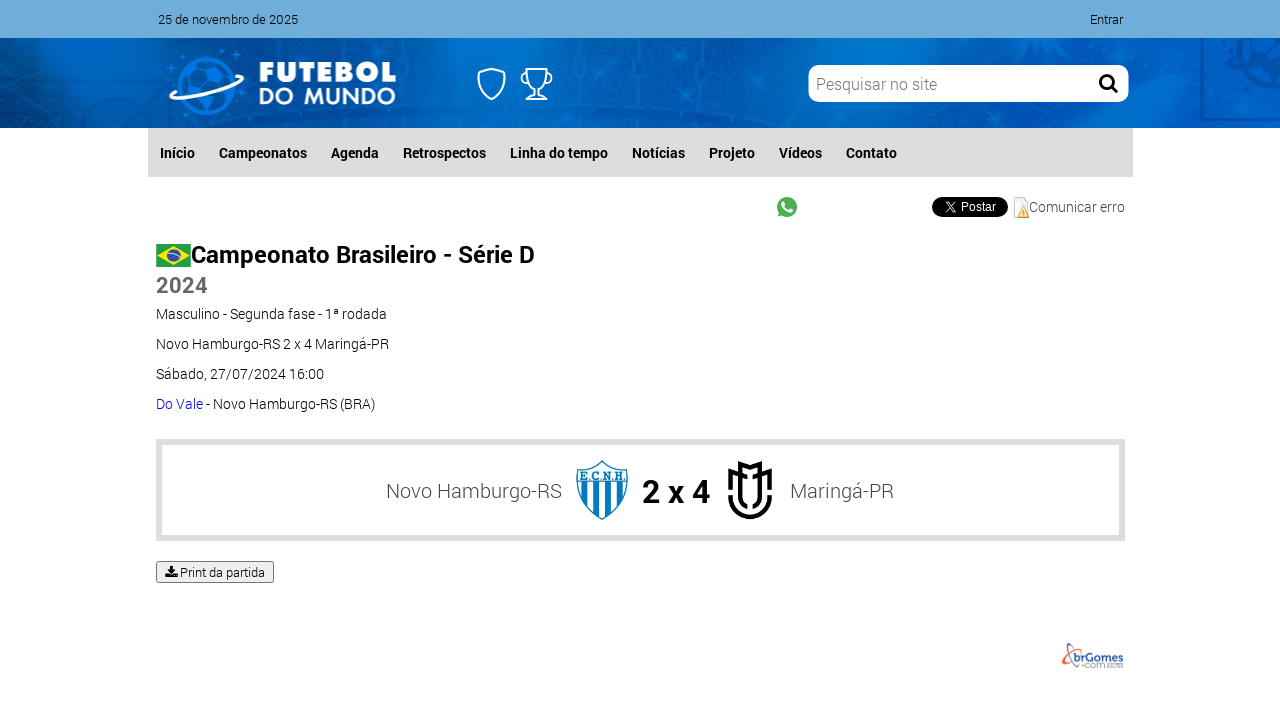

--- FILE ---
content_type: text/html; charset=UTF-8
request_url: https://www.futeboldomundo.com.br/partidas/103950/partida
body_size: 6324
content:
<!DOCTYPE html>

<html lang="pt-br">
<head>
    <meta charset="utf-8">
    <meta name="viewport" content="width=device-width, initial-scale=1" />
    <title>Novo Hamburgo-RS 2 x 4 Maringá-PR - Campeonato Brasileiro - Série D  - Futebol do Mundo</title>

    <meta property="og:locale" content="pt_BR">
    <meta property="og:type" content="website">
    <meta property="og:site_name" content="Futebol do Mundo">
    <meta property="og:url" content="https://www.futeboldomundo.com.br">
    <meta property="og:title" content="Futebol do Mundo">
    

    <meta name="google-site-verification" content="YU1zR1yooWoBPnMHr8TrnkS1n5e6NWhbXD0ejarPOB0" />

    <link rel="shortcut icon" href="https://www.futeboldomundo.com.br/img/icon.png" type="image/png" />
    <link rel="alternate" type="application/rss+xml" title="Futebol de Goyaz RSS" href="https://www.futeboldegoyaz.com.br/rss/">

    <link type="text/css" href="https://www.futeboldomundo.com.br/css/fonts.css" rel="stylesheet" />
    <!--<link type="text/css" href="https://www.futeboldomundo.com.br/css/style-site.css" rel="stylesheet" media="screen,print" />-->
    <link type="text/css" href="/css/responsive.css?id=646cc2aafbd23972fa86aba02fc80060" rel="stylesheet" media="screen,print" />
    <link type="text/css" href="https://www.futeboldomundo.com.br/css/navbar.css" rel="stylesheet" media="screen,print" />
    <!--<link type="text/css" href="https://www.futeboldomundo.com.br/css/topnav.css" rel="stylesheet" media="screen,print" />-->
    <link rel="stylesheet" href="https://cdnjs.cloudflare.com/ajax/libs/font-awesome/4.7.0/css/font-awesome.min.css">
    
                        <script async src="https://pagead2.googlesyndication.com/pagead/js/adsbygoogle.js?client=ca-pub-8453645409121146" crossorigin="anonymous"></script>
            </head>
<body oncopy="return false" oncut="return false" onpaste="return false">

    
    <div class="auth-bar auth-bar-blue">
        <div>
            <div>
                25 de novembro de 2025
            </div>
            <div>
                <ul>
                                            <li><a href="https://www.futeboldomundo.com.br/admin/auth/login">Entrar</a></li>
                                    </ul>
            </div>
        </div>
    </div>

    <form id="logout-form" action="https://www.futeboldomundo.com.br/admin/auth/logout" method="POST" style="display:none">
        <input type="hidden" name="_method" value="POST">
        <input type="hidden" name="_token" value="fhU1b5Ys8t79acvJYFGJjC0f0F1dVmbg4AkzDsza" autocomplete="off">
    </form>

            <div class="header-fm">
    
        <header class="header header-futebol-do-mundo">
            
                            <div class="header-container">
                    <div>
                        <img src="https://www.futeboldomundo.com.br/images/logo-fm.webp" />
                        <a href="https://www.futeboldomundo.com.br" style="position:absolute; top:0; left:10px; width:250px; height:100%"></a>
                    </div>
                    <div style="display:flex; position:relative">
                                                    <div class="nav-toggle" style="left:0; top:-15px">
                                <svg xmlns="http://www.w3.org/2000/svg" width="32" height="32" fill="currentColor" class="bi bi-shield" viewBox="0 0 16 16" style="color:white" title="Clubes">
                                    <path d="M5.338 1.59a61.44 61.44 0 0 0-2.837.856.481.481 0 0 0-.328.39c-.554 4.157.726 7.19 2.253 9.188a10.725 10.725 0 0 0 2.287 2.233c.346.244.652.42.893.533.12.057.218.095.293.118a.55.55 0 0 0 .101.025.615.615 0 0 0 .1-.025c.076-.023.174-.061.294-.118.24-.113.547-.29.893-.533a10.726 10.726 0 0 0 2.287-2.233c1.527-1.997 2.807-5.031 2.253-9.188a.48.48 0 0 0-.328-.39c-.651-.213-1.75-.56-2.837-.855C9.552 1.29 8.531 1.067 8 1.067c-.53 0-1.552.223-2.662.524zM5.072.56C6.157.265 7.31 0 8 0s1.843.265 2.928.56c1.11.3 2.229.655 2.887.87a1.54 1.54 0 0 1 1.044 1.262c.596 4.477-.787 7.795-2.465 9.99a11.775 11.775 0 0 1-2.517 2.453 7.159 7.159 0 0 1-1.048.625c-.28.132-.581.24-.829.24s-.548-.108-.829-.24a7.158 7.158 0 0 1-1.048-.625 11.777 11.777 0 0 1-2.517-2.453C1.928 10.487.545 7.169 1.141 2.692A1.54 1.54 0 0 1 2.185 1.43 62.456 62.456 0 0 1 5.072.56z"/>
                                </svg>

                                <div class="nav-arrow"></div>
                                <div class="nav-items">
                                    <div class="nav-content">
                                        <div class="nav-title">Clubes</div>
                                        <div class="nav-body grid-4">
                                                                                            <a href="https://www.futeboldomundo.com.br/clubes/628/clube"><img src="/img/cadastros/brasoes/5c237c0b610d5.png" alt="" title="Athletico-PR (BRA)"></a>
                                                                                            <a href="https://www.futeboldomundo.com.br/clubes/671/clube"><img src="/img/cadastros/brasoes/63ea3f35b1b33.png" alt="" title="Atlético-MG (BRA)"></a>
                                                                                            <a href="https://www.futeboldomundo.com.br/clubes/466/clube"><img src="/img/cadastros/brasoes/62a4efa664da5.png" alt="" title="Atlético-GO (BRA)"></a>
                                                                                            <a href="https://www.futeboldomundo.com.br/clubes/618/clube"><img src="/img/cadastros/brasoes/534eba2ae93be.jpg" alt="" title="Bahia-BA (BRA)"></a>
                                                                                            <a href="https://www.futeboldomundo.com.br/clubes/1461/clube"><img src="/img/cadastros/brasoes/63d65bf6bbfbe.png" alt="" title="Barcelona (ESP)"></a>
                                                                                            <a href="https://www.futeboldomundo.com.br/clubes/89/clube"><img src="/img/cadastros/brasoes/524415ad92505.png" alt="" title="Boca Juniors (ARG)"></a>
                                                                                            <a href="https://www.futeboldomundo.com.br/clubes/654/clube"><img src="/img/cadastros/brasoes/534684f9d6094.jpg" alt="" title="Botafogo-RJ (BRA)"></a>
                                                                                            <a href="https://www.futeboldomundo.com.br/clubes/688/clube"><img src="/img/cadastros/brasoes/534eeac3abccb.jpg" alt="" title="Ceará-CE (BRA)"></a>
                                                                                            <a href="https://www.futeboldomundo.com.br/clubes/173/clube"><img src="/img/cadastros/brasoes/53486c02807ca.jpg" alt="" title="Corinthians-SP (BRA)"></a>
                                                                                            <a href="https://www.futeboldomundo.com.br/clubes/630/clube"><img src="/img/cadastros/brasoes/534c3bd853905.jpg" alt="" title="Coritiba-PR (BRA)"></a>
                                                                                            <a href="https://www.futeboldomundo.com.br/clubes/674/clube"><img src="/img/cadastros/brasoes/60fa37bb3bf28.png" alt="" title="Cruzeiro-MG (BRA)"></a>
                                                                                            <a href="https://www.futeboldomundo.com.br/clubes/656/clube"><img src="/img/cadastros/brasoes/533c180f97705.jpg" alt="" title="Flamengo-RJ (BRA)"></a>
                                                                                            <a href="https://www.futeboldomundo.com.br/clubes/657/clube"><img src="/img/cadastros/brasoes/534a95546b85a.jpg" alt="" title="Fluminense-RJ (BRA)"></a>
                                                                                            <a href="https://www.futeboldomundo.com.br/clubes/690/clube"><img src="/img/cadastros/brasoes/6617440db2191.png" alt="" title="Fortaleza-CE (BRA)"></a>
                                                                                            <a href="https://www.futeboldomundo.com.br/clubes/469/clube"><img src="/img/cadastros/brasoes/6499985d9afaf.png" alt="" title="Goiás-GO (BRA)"></a>
                                                                                            <a href="https://www.futeboldomundo.com.br/clubes/288/clube"><img src="/img/cadastros/brasoes/65f66aab6779d.png" alt="" title="Grêmio-RS (BRA)"></a>
                                                                                            <a href="https://www.futeboldomundo.com.br/clubes/1587/clube"><img src="/img/cadastros/brasoes/63e184f7678d4.png" alt="" title="Inter Miami-FL (EUA)"></a>
                                                                                            <a href="https://www.futeboldomundo.com.br/clubes/289/clube"><img src="/img/cadastros/brasoes/534c3e733ef98.jpg" alt="" title="Internacional-RS (BRA)"></a>
                                                                                            <a href="https://www.futeboldomundo.com.br/clubes/180/clube"><img src="/img/cadastros/brasoes/621583bdeeaa6.png" alt="" title="Palmeiras-SP (BRA)"></a>
                                                                                            <a href="https://www.futeboldomundo.com.br/clubes/1657/clube"><img src="/img/cadastros/brasoes/63e3dbf9dc508.png" alt="" title="PSG (FRA)"></a>
                                                                                            <a href="https://www.futeboldomundo.com.br/clubes/1232/clube"><img src="/img/cadastros/brasoes/5c264e4ed9c02.png" alt="" title="Real Madrid (ESP)"></a>
                                                                                            <a href="https://www.futeboldomundo.com.br/clubes/97/clube"><img src="/img/cadastros/brasoes/5244160fddd59.jpg" alt="" title="River Plate (ARG)"></a>
                                                                                            <a href="https://www.futeboldomundo.com.br/clubes/184/clube"><img src="/img/cadastros/brasoes/53486d4f608f0.jpg" alt="" title="Santos-SP (BRA)"></a>
                                                                                            <a href="https://www.futeboldomundo.com.br/clubes/169/clube"><img src="/img/cadastros/brasoes/5245c6b0a9510.png" alt="" title="São Paulo-SP (BRA)"></a>
                                                                                            <a href="https://www.futeboldomundo.com.br/clubes/311/clube"><img src="/img/cadastros/brasoes/534eea050dd12.jpg" alt="" title="Sport-PE (BRA)"></a>
                                                                                            <a href="https://www.futeboldomundo.com.br/clubes/663/clube"><img src="/img/cadastros/brasoes/673e9bcd92bef.jpg" alt="" title="Vasco-RJ (BRA)"></a>
                                                                                            <a href="https://www.futeboldomundo.com.br/clubes/472/clube"><img src="/img/cadastros/brasoes/63ea3eade8d89.png" alt="" title="Vila Nova-GO (BRA)"></a>
                                                                                            <a href="https://www.futeboldomundo.com.br/clubes/624/clube"><img src="/img/cadastros/brasoes/534ebaa39ce6a.jpg" alt="" title="Vitória-BA (BRA)"></a>
                                                                                    </div>
                                    </div>
                                </div>
                            </div>
                        
                                                    <div class="nav-toggle" style="left:45px; top:-15px">
                                <svg xmlns="http://www.w3.org/2000/svg" width="32" height="32" fill="currentColor" class="bi bi-trophy" viewBox="0 0 16 16" style="color:white" title="Campeonatos">
                                    <path d="M2.5.5A.5.5 0 0 1 3 0h10a.5.5 0 0 1 .5.5c0 .538-.012 1.05-.034 1.536a3 3 0 1 1-1.133 5.89c-.79 1.865-1.878 2.777-2.833 3.011v2.173l1.425.356c.194.048.377.135.537.255L13.3 15.1a.5.5 0 0 1-.3.9H3a.5.5 0 0 1-.3-.9l1.838-1.379c.16-.12.343-.207.537-.255L6.5 13.11v-2.173c-.955-.234-2.043-1.146-2.833-3.012a3 3 0 1 1-1.132-5.89A33.076 33.076 0 0 1 2.5.5zm.099 2.54a2 2 0 0 0 .72 3.935c-.333-1.05-.588-2.346-.72-3.935zm10.083 3.935a2 2 0 0 0 .72-3.935c-.133 1.59-.388 2.885-.72 3.935zM3.504 1c.007.517.026 1.006.056 1.469.13 2.028.457 3.546.87 4.667C5.294 9.48 6.484 10 7 10a.5.5 0 0 1 .5.5v2.61a1 1 0 0 1-.757.97l-1.426.356a.5.5 0 0 0-.179.085L4.5 15h7l-.638-.479a.501.501 0 0 0-.18-.085l-1.425-.356a1 1 0 0 1-.757-.97V10.5A.5.5 0 0 1 9 10c.516 0 1.706-.52 2.57-2.864.413-1.12.74-2.64.87-4.667.03-.463.049-.952.056-1.469H3.504z"/>
                                </svg>

                                <div class="nav-arrow"></div>
                                <div class="nav-items">
                                    <div class="nav-content">
                                        <div class="nav-title">Campeonatos</div>
                                        <div class="nav-body grid-4">
                                                                                            <a href="https://www.futeboldomundo.com.br/campeonatos/1003/edicao"><img src="/img/cadastros/edicoes/64cbcb8e1fb2f.png" alt="" title="Copa Sul-Americana Masculino 2023"></a>
                                                                                            <a href="https://www.futeboldomundo.com.br/campeonatos/1004/edicao"><img src="/img/cadastros/edicoes/64cbcb727b0a3.png" alt="" title="Copa Libertadores da América Masculino 2023"></a>
                                                                                            <a href="https://www.futeboldomundo.com.br/campeonatos/1089/edicao"><img src="/img/cadastros/edicoes/64e7e6e08fd6e.png" alt="" title="Campeonato Uruguaio Masculino 2023"></a>
                                                                                            <a href="https://www.futeboldomundo.com.br/campeonatos/1097/edicao"><img src="/img/cadastros/edicoes/64e8b98cd3e87.png" alt="" title="Major League Soccer Masculino 2023"></a>
                                                                                            <a href="https://www.futeboldomundo.com.br/campeonatos/1114/edicao"><img src="/img/cadastros/edicoes/64cbdb00ad871.png" alt="" title="Copa do Brasil Masculino 2023"></a>
                                                                                            <a href="https://www.futeboldomundo.com.br/campeonatos/1248/edicao"><img src="/img/cadastros/edicoes/64cbd906edccc.png" alt="" title="Campeonato Brasileiro - Série A Masculino 2023"></a>
                                                                                            <a href="https://www.futeboldomundo.com.br/campeonatos/1249/edicao"><img src="/img/cadastros/edicoes/64cbd90d2d618.png" alt="" title="Campeonato Brasileiro - Série B Masculino 2023"></a>
                                                                                            <a href="https://www.futeboldomundo.com.br/campeonatos/1250/edicao"><img src="/img/cadastros/edicoes/64cbd91ac143a.png" alt="" title="Campeonato Brasileiro - Série C Masculino 2023"></a>
                                                                                            <a href="https://www.futeboldomundo.com.br/campeonatos/1254/edicao"><img src="/img/cadastros/edicoes/64cbd92deb3a7.png" alt="" title="Campeonato Brasileiro - Série D Masculino 2023"></a>
                                                                                            <a href="https://www.futeboldomundo.com.br/campeonatos/1255/edicao"><img src="/img/cadastros/edicoes/64cfc49031f9c.png" alt="" title="Campeonato Paulista - A4 Masculino 2023"></a>
                                                                                            <a href="https://www.futeboldomundo.com.br/campeonatos/1261/edicao"><img src="/img/cadastros/edicoes/64cfacb85f226.png" alt="" title="Campeonato Goiano - Segunda Divisão Masculino 2023"></a>
                                                                                            <a href="https://www.futeboldomundo.com.br/campeonatos/1265/edicao"><img src="/img/cadastros/edicoes/64cfc8d25d919.png" alt="" title="Campeonato Catarinense - Segunda Divisão Masculino 2023"></a>
                                                                                            <a href="https://www.futeboldomundo.com.br/campeonatos/1266/edicao"><img src="/img/cadastros/edicoes/64cfc8431fffe.png" alt="" title="Campeonato Gaúcho - Segunda Divisão Masculino 2023"></a>
                                                                                            <a href="https://www.futeboldomundo.com.br/campeonatos/1286/edicao"><img src="/img/cadastros/edicoes/64cbd9460aa4c.png" alt="" title="Campeonato Brasileiro - A1 Feminino 2023"></a>
                                                                                            <a href="https://www.futeboldomundo.com.br/campeonatos/1303/edicao"><img src="/img/cadastros/edicoes/64e3534e14fc4.png" alt="" title="Copa da Liga Profissional Masculino 2023"></a>
                                                                                            <a href="https://www.futeboldomundo.com.br/campeonatos/1312/edicao"><img src="/img/cadastros/edicoes/676e3a1baa26f.png" alt="" title="Liga dos Campeões Masculino 2023-24"></a>
                                                                                            <a href="https://www.futeboldomundo.com.br/campeonatos/1321/edicao"><img src="/img/cadastros/edicoes/64b58fd7506e3.png" alt="" title="Copa do Mundo Feminino 2023"></a>
                                                                                            <a href="https://www.futeboldomundo.com.br/campeonatos/1329/edicao"><img src="/img/cadastros/edicoes/64cbce63214ba.png" alt="" title="Liga Conferência da Europa Masculino 2023-24"></a>
                                                                                            <a href="https://www.futeboldomundo.com.br/campeonatos/1333/edicao"><img src="/img/cadastros/edicoes/64c984d374723.png" alt="" title="Campeonato Inglês Masculino 2023-24"></a>
                                                                                            <a href="https://www.futeboldomundo.com.br/campeonatos/1334/edicao"><img src="/img/cadastros/edicoes/64cbdbbf46d54.png" alt="" title="Campeonato Espanhol Masculino 2023-24"></a>
                                                                                            <a href="https://www.futeboldomundo.com.br/campeonatos/1335/edicao"><img src="/img/cadastros/edicoes/64c9859c5dbc5.png" alt="" title="Campeonato Italiano Masculino 2023-24"></a>
                                                                                            <a href="https://www.futeboldomundo.com.br/campeonatos/1336/edicao"><img src="/img/cadastros/edicoes/64cbdc33afefb.png" alt="" title="Campeonato Alemão Masculino 2023-24"></a>
                                                                                            <a href="https://www.futeboldomundo.com.br/campeonatos/1337/edicao"><img src="/img/cadastros/edicoes/64d8cd9b7e146.png" alt="" title="Campeonato Francês Masculino 2023-24"></a>
                                                                                            <a href="https://www.futeboldomundo.com.br/campeonatos/1338/edicao"><img src="/img/cadastros/edicoes/64d8ce667ccc4.png" alt="" title="Campeonato Neerlandês Masculino 2023-24"></a>
                                                                                    </div>
                                    </div>
                                </div>
                            </div>
                                            </div>
                    <div>
                        <form action="https://www.futeboldomundo.com.br/pesquisa" class="form-search form-search-fm hidden-sm" method="get">
                            <input type="text" name="q" placeholder="Pesquisar no site" />
                            <button><i class="fa fa-search"></i></button>
                        </form>
                    </div>
                </div>
                    </header>
    </div>

    <div class="wrapper">
        <nav class="nav">
            <div class="toggle">
                <i class="fa fa-bars menu" aria-hidden="true"></i>
            </div>

            <ul class="nav-menu" id="myTopnav">
                                    <li class="toggle">
                        <form action="https://www.futeboldomundo.com.br/pesquisa" class="form-search form-search-fm" method="get">
                            <input type="text" name="q" placeholder="Pesquisar no site" />
                            <button><i class="fa fa-search"></i></button>
                        </form>
                    </li>
                
                <li><a href="https://www.futeboldomundo.com.br" >Início</a></li>
                <li><a href="https://www.futeboldomundo.com.br/campeonatos" >Campeonatos</a></li>

                                    <li><a href="https://www.futeboldomundo.com.br/agenda" >Agenda</a></li>
                
                                    <li><a href="https://www.futeboldomundo.com.br/retrospectos" >Retrospectos</a></li>
                
                <li><a href="https://www.futeboldomundo.com.br/linha-do-tempo" >Linha do tempo</a></li>

                
                <li><a href="/noticias" >Notícias</a></li>

                
                <li><a href="/projeto" >Projeto</a></li>

                                    <li><a href="/videos" >Vídeos</a></li>
                
                <li><a href="/contato" >Contato</a></li>

                
                                                            <li class="nav-div">
                            <p class="title">Clubes</p>
                            <div>
                                                                    <a href="https://www.futeboldomundo.com.br/clubes/628/clube"><img src="/img/cadastros/brasoes/5c237c0b610d5.png" alt="" title="Athletico"></a>
                                                                    <a href="https://www.futeboldomundo.com.br/clubes/671/clube"><img src="/img/cadastros/brasoes/63ea3f35b1b33.png" alt="" title="Atlético"></a>
                                                                    <a href="https://www.futeboldomundo.com.br/clubes/466/clube"><img src="/img/cadastros/brasoes/62a4efa664da5.png" alt="" title="Atlético"></a>
                                                                    <a href="https://www.futeboldomundo.com.br/clubes/618/clube"><img src="/img/cadastros/brasoes/534eba2ae93be.jpg" alt="" title="Bahia"></a>
                                                                    <a href="https://www.futeboldomundo.com.br/clubes/1461/clube"><img src="/img/cadastros/brasoes/63d65bf6bbfbe.png" alt="" title="Barcelona"></a>
                                                                    <a href="https://www.futeboldomundo.com.br/clubes/89/clube"><img src="/img/cadastros/brasoes/524415ad92505.png" alt="" title="Boca Juniors"></a>
                                                                    <a href="https://www.futeboldomundo.com.br/clubes/654/clube"><img src="/img/cadastros/brasoes/534684f9d6094.jpg" alt="" title="Botafogo"></a>
                                                                    <a href="https://www.futeboldomundo.com.br/clubes/688/clube"><img src="/img/cadastros/brasoes/534eeac3abccb.jpg" alt="" title="Ceará"></a>
                                                                    <a href="https://www.futeboldomundo.com.br/clubes/173/clube"><img src="/img/cadastros/brasoes/53486c02807ca.jpg" alt="" title="Corinthians"></a>
                                                                    <a href="https://www.futeboldomundo.com.br/clubes/630/clube"><img src="/img/cadastros/brasoes/534c3bd853905.jpg" alt="" title="Coritiba"></a>
                                                                    <a href="https://www.futeboldomundo.com.br/clubes/674/clube"><img src="/img/cadastros/brasoes/60fa37bb3bf28.png" alt="" title="Cruzeiro"></a>
                                                                    <a href="https://www.futeboldomundo.com.br/clubes/656/clube"><img src="/img/cadastros/brasoes/533c180f97705.jpg" alt="" title="Flamengo"></a>
                                                                    <a href="https://www.futeboldomundo.com.br/clubes/657/clube"><img src="/img/cadastros/brasoes/534a95546b85a.jpg" alt="" title="Fluminense"></a>
                                                                    <a href="https://www.futeboldomundo.com.br/clubes/690/clube"><img src="/img/cadastros/brasoes/6617440db2191.png" alt="" title="Fortaleza"></a>
                                                                    <a href="https://www.futeboldomundo.com.br/clubes/469/clube"><img src="/img/cadastros/brasoes/6499985d9afaf.png" alt="" title="Goiás"></a>
                                                                    <a href="https://www.futeboldomundo.com.br/clubes/288/clube"><img src="/img/cadastros/brasoes/65f66aab6779d.png" alt="" title="Grêmio"></a>
                                                                    <a href="https://www.futeboldomundo.com.br/clubes/1587/clube"><img src="/img/cadastros/brasoes/63e184f7678d4.png" alt="" title="Inter Miami"></a>
                                                                    <a href="https://www.futeboldomundo.com.br/clubes/289/clube"><img src="/img/cadastros/brasoes/534c3e733ef98.jpg" alt="" title="Internacional"></a>
                                                                    <a href="https://www.futeboldomundo.com.br/clubes/180/clube"><img src="/img/cadastros/brasoes/621583bdeeaa6.png" alt="" title="Palmeiras"></a>
                                                                    <a href="https://www.futeboldomundo.com.br/clubes/1657/clube"><img src="/img/cadastros/brasoes/63e3dbf9dc508.png" alt="" title="PSG"></a>
                                                                    <a href="https://www.futeboldomundo.com.br/clubes/1232/clube"><img src="/img/cadastros/brasoes/5c264e4ed9c02.png" alt="" title="Real Madrid"></a>
                                                                    <a href="https://www.futeboldomundo.com.br/clubes/97/clube"><img src="/img/cadastros/brasoes/5244160fddd59.jpg" alt="" title="River Plate"></a>
                                                                    <a href="https://www.futeboldomundo.com.br/clubes/184/clube"><img src="/img/cadastros/brasoes/53486d4f608f0.jpg" alt="" title="Santos"></a>
                                                                    <a href="https://www.futeboldomundo.com.br/clubes/169/clube"><img src="/img/cadastros/brasoes/5245c6b0a9510.png" alt="" title="São Paulo"></a>
                                                                    <a href="https://www.futeboldomundo.com.br/clubes/311/clube"><img src="/img/cadastros/brasoes/534eea050dd12.jpg" alt="" title="Sport"></a>
                                                                    <a href="https://www.futeboldomundo.com.br/clubes/663/clube"><img src="/img/cadastros/brasoes/673e9bcd92bef.jpg" alt="" title="Vasco"></a>
                                                                    <a href="https://www.futeboldomundo.com.br/clubes/472/clube"><img src="/img/cadastros/brasoes/63ea3eade8d89.png" alt="" title="Vila Nova"></a>
                                                                    <a href="https://www.futeboldomundo.com.br/clubes/624/clube"><img src="/img/cadastros/brasoes/534ebaa39ce6a.jpg" alt="" title="Vitória"></a>
                                                            </div>
                        </li>
                    
                                            <li class="nav-div">
                            <p class="title">Campeonatos</p>
                            <div>
                                                                    <a href="https://www.futeboldomundo.com.br/campeonatos/1003/edicao"><img src="/img/cadastros/edicoes/64cbcb8e1fb2f.png" alt="" title="Copa Sul-Americana Masculino 2023"></a>
                                                                    <a href="https://www.futeboldomundo.com.br/campeonatos/1004/edicao"><img src="/img/cadastros/edicoes/64cbcb727b0a3.png" alt="" title="Copa Libertadores da América Masculino 2023"></a>
                                                                    <a href="https://www.futeboldomundo.com.br/campeonatos/1089/edicao"><img src="/img/cadastros/edicoes/64e7e6e08fd6e.png" alt="" title="Campeonato Uruguaio Masculino 2023"></a>
                                                                    <a href="https://www.futeboldomundo.com.br/campeonatos/1097/edicao"><img src="/img/cadastros/edicoes/64e8b98cd3e87.png" alt="" title="Major League Soccer Masculino 2023"></a>
                                                                    <a href="https://www.futeboldomundo.com.br/campeonatos/1114/edicao"><img src="/img/cadastros/edicoes/64cbdb00ad871.png" alt="" title="Copa do Brasil Masculino 2023"></a>
                                                                    <a href="https://www.futeboldomundo.com.br/campeonatos/1248/edicao"><img src="/img/cadastros/edicoes/64cbd906edccc.png" alt="" title="Campeonato Brasileiro - Série A Masculino 2023"></a>
                                                                    <a href="https://www.futeboldomundo.com.br/campeonatos/1249/edicao"><img src="/img/cadastros/edicoes/64cbd90d2d618.png" alt="" title="Campeonato Brasileiro - Série B Masculino 2023"></a>
                                                                    <a href="https://www.futeboldomundo.com.br/campeonatos/1250/edicao"><img src="/img/cadastros/edicoes/64cbd91ac143a.png" alt="" title="Campeonato Brasileiro - Série C Masculino 2023"></a>
                                                                    <a href="https://www.futeboldomundo.com.br/campeonatos/1254/edicao"><img src="/img/cadastros/edicoes/64cbd92deb3a7.png" alt="" title="Campeonato Brasileiro - Série D Masculino 2023"></a>
                                                                    <a href="https://www.futeboldomundo.com.br/campeonatos/1255/edicao"><img src="/img/cadastros/edicoes/64cfc49031f9c.png" alt="" title="Campeonato Paulista - A4 Masculino 2023"></a>
                                                                    <a href="https://www.futeboldomundo.com.br/campeonatos/1261/edicao"><img src="/img/cadastros/edicoes/64cfacb85f226.png" alt="" title="Campeonato Goiano - Segunda Divisão Masculino 2023"></a>
                                                                    <a href="https://www.futeboldomundo.com.br/campeonatos/1265/edicao"><img src="/img/cadastros/edicoes/64cfc8d25d919.png" alt="" title="Campeonato Catarinense - Segunda Divisão Masculino 2023"></a>
                                                                    <a href="https://www.futeboldomundo.com.br/campeonatos/1266/edicao"><img src="/img/cadastros/edicoes/64cfc8431fffe.png" alt="" title="Campeonato Gaúcho - Segunda Divisão Masculino 2023"></a>
                                                                    <a href="https://www.futeboldomundo.com.br/campeonatos/1286/edicao"><img src="/img/cadastros/edicoes/64cbd9460aa4c.png" alt="" title="Campeonato Brasileiro - A1 Feminino 2023"></a>
                                                                    <a href="https://www.futeboldomundo.com.br/campeonatos/1303/edicao"><img src="/img/cadastros/edicoes/64e3534e14fc4.png" alt="" title="Copa da Liga Profissional Masculino 2023"></a>
                                                                    <a href="https://www.futeboldomundo.com.br/campeonatos/1312/edicao"><img src="/img/cadastros/edicoes/676e3a1baa26f.png" alt="" title="Liga dos Campeões Masculino 2023-24"></a>
                                                                    <a href="https://www.futeboldomundo.com.br/campeonatos/1321/edicao"><img src="/img/cadastros/edicoes/64b58fd7506e3.png" alt="" title="Copa do Mundo Feminino 2023"></a>
                                                                    <a href="https://www.futeboldomundo.com.br/campeonatos/1329/edicao"><img src="/img/cadastros/edicoes/64cbce63214ba.png" alt="" title="Liga Conferência da Europa Masculino 2023-24"></a>
                                                                    <a href="https://www.futeboldomundo.com.br/campeonatos/1333/edicao"><img src="/img/cadastros/edicoes/64c984d374723.png" alt="" title="Campeonato Inglês Masculino 2023-24"></a>
                                                                    <a href="https://www.futeboldomundo.com.br/campeonatos/1334/edicao"><img src="/img/cadastros/edicoes/64cbdbbf46d54.png" alt="" title="Campeonato Espanhol Masculino 2023-24"></a>
                                                                    <a href="https://www.futeboldomundo.com.br/campeonatos/1335/edicao"><img src="/img/cadastros/edicoes/64c9859c5dbc5.png" alt="" title="Campeonato Italiano Masculino 2023-24"></a>
                                                                    <a href="https://www.futeboldomundo.com.br/campeonatos/1336/edicao"><img src="/img/cadastros/edicoes/64cbdc33afefb.png" alt="" title="Campeonato Alemão Masculino 2023-24"></a>
                                                                    <a href="https://www.futeboldomundo.com.br/campeonatos/1337/edicao"><img src="/img/cadastros/edicoes/64d8cd9b7e146.png" alt="" title="Campeonato Francês Masculino 2023-24"></a>
                                                                    <a href="https://www.futeboldomundo.com.br/campeonatos/1338/edicao"><img src="/img/cadastros/edicoes/64d8ce667ccc4.png" alt="" title="Campeonato Neerlandês Masculino 2023-24"></a>
                                                            </div>
                        </li>
                                                </ul>
        </nav>

        <section class="content">
                                        
            
                <script type="text/javascript" src="https://apis.google.com/js/plusone.js"></script>

<ul class="toolbar">
    <li class="item">
        <a href="https://api.whatsapp.com/send?text=https://www.futeboldomundo.com.br/partidas/103950/partida" target="_blank">
            <img src="https://www.futeboldomundo.com.br/img/whatsapp.png" alt="WhatsApp" title="Compartilhar no WhatsApp" />
        </a>
    </li>
    <li class="item">
        <iframe class="item fb-share" src="//www.facebook.com/plugins/share_button.php?href=https://www.futeboldomundo.com.br/partidas/103950/partida&amp;layout=button_count&amp;height=21&amp;locale=pt_BR" scrolling="no" frameborder="0" style="border:none; overflow:hidden; height:21px; width:120px" allowTransparency="true"></iframe>
    </li>
    <li class="item">
        <a href="https://twitter.com/share" class="twitter-share-button" data-lang="pt_BR" data-text="Ficha técnica de partida" data-via="futeboldegoyaz" data-related="Futebol de Goyaz" user="FuteboldeGoyaz">Tweet</a>
        <script>!function(d,s,id){var js,fjs=d.getElementsByTagName(s)[0];if(!d.getElementById(id)){js=d.createElement(s);js.id=id;js.src="https://platform.twitter.com/widgets.js";fjs.parentNode.insertBefore(js,fjs);}}(document,"script","twitter-wjs");</script>
    </li>
    <!--<li class="item">
        <div class="item plusone"><g:plusone></g:plusone></div>
        <div class="g-plusone" data-size="medium" data-href="https://www.futeboldomundo.com.br/partidas/103950/partida"></div>
    </li>-->
    <li class="item">
        <img src="https://www.futeboldomundo.com.br/img/page-error.gif" />
        <a href="/comunicar-erro?url=/partidas/103950/partida" target="_blank">Comunicar erro</a>
    </li>
</ul>

    

    <div id="partida-print">
        <div style="display:flex; gap:10px">
            <img src="https://www.futeboldomundo.com.br/images/bandeiras/paises/br.svg" alt="Bandeira" style="width:35px; height:23px; margin-top:6px" />
            <h2>
                <a href="https://www.futeboldomundo.com.br/campeonatos/8/campeonato">Campeonato Brasileiro - Série D</a>
            </h2>
        </div>

        <h3>
            <a href="https://www.futeboldomundo.com.br/campeonatos/1416/edicao">2024</a>
        </h3>

        <div class="lh-30">
            Masculino -
            Segunda fase

                             - 1ª rodada
            
            <br />

            Novo Hamburgo-RS 2 x 4 Maringá-PR

            <br />

                            Sábado, 27/07/2024

                                    16:00
                            
                            <br>
                <a href="https://www.futeboldomundo.com.br/estadios/447/estadio" class="blue">Do Vale</a>
                - Novo Hamburgo-RS (BRA)
            
            
            <br>
                    </div>

        <div class="partida-placar mt-20 mb-20">
            <div class="partida-placar-model"><div class="anfitriao-nome"><a href="https://www.futeboldomundo.com.br/clubes/292/clube">Novo Hamburgo-RS</a></div><div class="anfitriao-brasao"><img src="/img/cadastros/brasoes/534c3ab72a778.jpg" alt="" /></div><div class="placar"><p>2 x 4</p></div><div class="visitante-brasao"><img src="/img/cadastros/brasoes/662d088a274f6.png" alt="" /></div><div class="visitante-nome"><a href="https://www.futeboldomundo.com.br/clubes/1037/clube">Maringá-PR</a></div></div>
        </div>
    </div>

    <div class="mb-20">
        <button type="button" class="btndownload" style="padding-left:7px; padding-right:7px; cursor:pointer" title="Print da partida" data-download-id="partida-print" data-printname="20240727_novo_hamburgo_x_maringa.png"><i class="fa fa-download"></i> Print da partida</button>
    </div>

    

    <div class="partida-informacoes">
        
        <div class="partida-info2">
            
                    </div>
    </div>

    
    

    

            </section>

        <section class="assinatura">
            <div>
                <a href="http://www.brgomes.com" target="_blank">
                    <img src="https://www.futeboldomundo.com.br/images/logo-brgomes.png" alt="Desenvolvido por brgomes.com" title="Desenvolvido por brgomes.com" />
                </a>
            </div>
        </section>

            </div>

    
    <!--<script type="text/javascript" src="https://www.futeboldomundo.com.br/js/less-1.5.0.min.js"></script>-->
    <script type="text/javascript" src="https://www.futeboldomundo.com.br/js/jquery-2.0.3.min.js"></script>
    <script type="text/javascript" src="https://www.futeboldomundo.com.br/js/bootstrap.min.js"></script>
    <!--<script type="text/javascript" src="https://www.futeboldomundo.com.br/js/jquery-1.7.2.min.js"></script>-->
    <script type="text/javascript" src="https://www.futeboldomundo.com.br/js/jquery.maskedinput.min.js"></script>
    <script type="text/javascript" src="https://www.futeboldomundo.com.br/js/jquery.price_format.1.8.min.js"></script>
    <script type="text/javascript" src="https://www.futeboldomundo.com.br/js/jquery.leanModal.min.js"></script>
    <script type="text/javascript" src="/js/library.js?id=96c23f3d7fd06a48c6697ac4b85c5574"></script>
    	<script type="text/javascript" src="https://www.futeboldomundo.com.br/plugins/html2canvas.min.js"></script>
	<script type="text/javascript" src="https://www.futeboldomundo.com.br/plugins/canvas2image.js"></script>
    <script type="text/javascript" src="/js/site/partidas.js?id=13c470425501439f3b7c1a895dea9703"></script>

            <!-- Global site tag (gtag.js) - Google Analytics -->
        <script async src="https://www.googletagmanager.com/gtag/js?id=UA-1789828-23"></script>
        <script>
          window.dataLayer = window.dataLayer || [];
          function gtag(){dataLayer.push(arguments);}
          gtag('js', new Date());

          gtag('config', 'UA-1789828-23');
        </script>
    
    <script type="text/javascript">
        /*function myFunction() {
            var x = document.getElementById('myTopnav');

            if (x.className == 'topnav') {
                x.className += ' responsive';
            } else {
                x.className = 'topnav';
            }
        }*/

        $(document).ready(function() {
            $('.menu').click(function() {
                $('.nav-menu').toggleClass('visible');
            });
        });
    </script>

                                        <!-- Publicidade BET -->
                <script data-cfasync="false" type="text/javascript" id="clever-core">
                    /* <![CDATA[ */
                    (function (document, window) {
                        var a, c = document.createElement("script"), f = window.frameElement;

                        c.id = "CleverCoreLoader68351";
                        c.src = "https://scripts.cleverwebserver.com/74164bcd12d06e2a6db6e83675b2700b.js";

                        c.async = !0;
                        c.type = "text/javascript";
                        c.setAttribute("data-target", window.name || (f && f.getAttribute("id")));
                        c.setAttribute("data-callback", "put-your-callback-function-here");
                        c.setAttribute("data-callback-url-click", "put-your-click-macro-here");
                        c.setAttribute("data-callback-url-view", "put-your-view-macro-here");

                        try {
                            a = parent.document.getElementsByTagName("script")[0] || document.getElementsByTagName("script")[0];
                        } catch (e) {
                            a = !1;
                        }

                        a || (a = document.getElementsByTagName("head")[0] || document.getElementsByTagName("body")[0]);
                        a.parentNode.insertBefore(c, a);
                    })(document, window);
                    /* ]]> */
                </script>
                <!-- end advertising -->
                        <script defer src="https://static.cloudflareinsights.com/beacon.min.js/vcd15cbe7772f49c399c6a5babf22c1241717689176015" integrity="sha512-ZpsOmlRQV6y907TI0dKBHq9Md29nnaEIPlkf84rnaERnq6zvWvPUqr2ft8M1aS28oN72PdrCzSjY4U6VaAw1EQ==" data-cf-beacon='{"version":"2024.11.0","token":"d23f31305d064c50ad53b43b141dbb4e","r":1,"server_timing":{"name":{"cfCacheStatus":true,"cfEdge":true,"cfExtPri":true,"cfL4":true,"cfOrigin":true,"cfSpeedBrain":true},"location_startswith":null}}' crossorigin="anonymous"></script>
</body>
</html>


--- FILE ---
content_type: text/html; charset=utf-8
request_url: https://www.google.com/recaptcha/api2/aframe
body_size: 264
content:
<!DOCTYPE HTML><html><head><meta http-equiv="content-type" content="text/html; charset=UTF-8"></head><body><script nonce="tncNYrUiQncdp38BSw7N7Q">/** Anti-fraud and anti-abuse applications only. See google.com/recaptcha */ try{var clients={'sodar':'https://pagead2.googlesyndication.com/pagead/sodar?'};window.addEventListener("message",function(a){try{if(a.source===window.parent){var b=JSON.parse(a.data);var c=clients[b['id']];if(c){var d=document.createElement('img');d.src=c+b['params']+'&rc='+(localStorage.getItem("rc::a")?sessionStorage.getItem("rc::b"):"");window.document.body.appendChild(d);sessionStorage.setItem("rc::e",parseInt(sessionStorage.getItem("rc::e")||0)+1);localStorage.setItem("rc::h",'1764067621503');}}}catch(b){}});window.parent.postMessage("_grecaptcha_ready", "*");}catch(b){}</script></body></html>

--- FILE ---
content_type: text/css
request_url: https://www.futeboldomundo.com.br/css/fonts.css
body_size: -210
content:
@font-face {
    font-family:'VolkswagenSerial-Light';
    font-style:normal;
    font-weight:
    normal;
    src: url('../fonts/volkswagenserial-light.eot?#iefix&1d5357ac15ae') format('embedded-opentype'), url('../fonts/volkswagenserial-light.woff?1d5357ac15ae') format('woff'), url('../fonts/volkswagenserial-light.ttf?1d5357ac15ae') format('truetype')
}

@font-face {
  font-family:'RBT';
  font-style:normal;
  font-weight:400;
  src:local('RBT Regular'), local('RBT-Regular'), url('../fonts/RBT.woff') format('woff');
}

@font-face {
  font-family:'RBTSlab';
  font-style:normal;
  font-weight:400;
  src:local('RBTSlab Regular'), local('RBTSlab-Regular'), url('../fonts/RBTSlab.woff') format('woff');
}

@font-face {
  font-family:'Sanchez';
  font-style:normal;
  font-weight:400;
  src:local('Sanchez'), local('Sanchez-Regular'), url('../fonts/Sanches.woff') format('woff');
}

@font-face {
  font-family:'Roboto';
  font-style:normal;
  font-weight:300;
  src:local('Roboto Light'), local('Roboto-Light'), url('../fonts/Roboto-Light.woff') format('woff');
}

@font-face {
  font-family:'Roboto';
  font-style:normal;
  font-weight:700;
  src:local('Roboto Bold'), local('Roboto-Bold'), url('../fonts/Roboto-Bold.woff') format('woff');
}

@font-face {
  font-family:'Roboto Slab';
  font-style:normal;
  font-weight:700;
  src:local('Roboto Slab Bold'), local('RobotoSlab-Bold'), url('../fonts/RobotoSlab-Bold.woff') format('woff');
}

@font-face {
  font-family:'Roboto Condensed';
  font-style:normal;
  font-weight:400;
  src:local('Roboto Condensed Regular'), local('RobotoCondensed-Regular'), url('../fonts/RobotoCondensed-Regular.woff') format('woff');
}


--- FILE ---
content_type: text/css
request_url: https://www.futeboldomundo.com.br/css/responsive.css?id=646cc2aafbd23972fa86aba02fc80060
body_size: 5593
content:
*{box-sizing:border-box;font-family:Roboto,sans-serif;list-style-type:none;margin:0;padding:0}body{-webkit-touch-callout:none;font-size:14px;-webkit-user-select:none;-moz-user-select:none;user-select:none}a{text-decoration:none}a,a:hover{color:#454545}a:hover{text-decoration:underline}a.wd:hover{text-decoration:none}img{display:block;max-width:100%}h2,h2 a{color:#000;font-size:24px}h3,h3 a{color:#666;font-size:22px}iframe{max-width:100%}.pt-5{padding-top:5px}.pt-10{padding-top:10px}.pt-15{padding-top:15px}.pt-20{padding-top:20px}.pt-25{padding-top:25px}.pt-30{padding-top:30px}.pb-5{padding-bottom:5px}.pb-10{padding-bottom:10px}.pb-15{padding-bottom:15px}.pb-20{padding-bottom:20px}.pb-25{padding-bottom:25px}.pb-30{padding-bottom:30px}.mt-5{margin-top:5px}.mt-10{margin-top:10px}.mt-15{margin-top:15px}.mt-20{margin-top:20px}.mt-25{margin-top:25px}.mt-30{margin-top:30px}.mb-5{margin-bottom:5px}.mb-10{margin-bottom:10px}.mb-15{margin-bottom:15px}.mb-20{margin-bottom:20px}.mb-25{margin-bottom:25px}.mb-30{margin-bottom:30px}.lh-25{line-height:25px}.lh-30{line-height:30px}.px-5{padding-left:5px!important;padding-right:5px!important}.px-20{padding-left:20px!important;padding-right:20px!important}.grid-4{display:grid;grid-template-columns:repeat(4,1fr)}.grid-10{display:grid;grid-template-columns:repeat(10,1fr)}.label{border-radius:.25em;display:inline;font-size:11px!important;font-weight:700;line-height:1;padding:.2em .6em .3em;text-align:center;vertical-align:baseline;white-space:nowrap}.label-success{background-color:#00b549;color:#fff}.label-primary{background-color:#005ba7;color:#fff}.blue{color:blue}.bold{font-weight:700}.txt{color:#666;font-size:13px}table{border-collapse:collapse;width:100%}.table td,.table th{padding:5px 0;text-align:left}.table-bordered td{border-top:1px solid #f3f3f3}.table-responsive{overflow-x:scroll;padding-bottom:10px}.top-banner{display:flex;justify-content:space-around;margin:0 auto;max-width:985px;padding:5px 10px}.banner-720x90{height:90px;width:720px}.auth-bar{font-size:13px}.auth-bar-green{background-color:#4bb05e}.auth-bar-blue{background-color:#6eaed8}.auth-bar>div{display:grid;grid-template-columns:repeat(2,1fr);margin:0 auto;max-width:985px;padding:10px}.auth-bar>div>div{display:flex;flex-direction:row}.auth-bar>div>div:last-child{justify-content:flex-end}.auth-bar ul{display:flex}.auth-bar ul li{margin-left:20px}.auth-bar a{color:#000;text-decoration:none}.auth-bar a:hover{color:#444}.header-fg{display:grid;grid-template-areas:"header";margin:0 auto;max-width:985px}.header-fm{position:relative;width:100%}.wrapper{grid-template-areas:"nav" "content" "signature";margin:0 auto;max-width:985px}.wrapper-widget{font-size:1em!important;padding-bottom:0!important}.header{background-position:50% 50%;background-repeat:no-repeat;grid-area:header;height:177px}.header-futebol-de-goyaz{background-image:url(/images/header-new.png?16ee7aa56f3cf4273576d070e16829ca)}.header-futebol-do-mundo{background-image:url(/images/header-fm.webp?ce3ef550eb5c175a03d81ce1396a2f05);height:90px}.header-futebol-do-mundo div{max-width:985px}.header-futebol-do-mundo .header-container{left:50%;margin:0 -50% 0 0;position:absolute;top:50%;transform:translate(-50%,-50%);width:100%}.header-futebol-do-mundo p{color:#fff;font-size:60px;font-weight:700;margin-top:50px;text-align:center;text-shadow:#000 3px 3px 10px}.header-link-futebol-de-goyaz{height:140px;left:0;margin:0 auto;position:relative;top:20px;width:300px}.header-link a{display:block;height:100%;width:100%}.header-social{display:flex;flex-direction:row;height:38px;left:59px;position:relative;top:-12px;width:230px}.header-social a{display:block;height:100%;width:38px}.nav{grid-area:nav;margin-bottom:20px}.lista{display:grid;grid-template-columns:repeat(2,1fr)}.lista li{padding:5px 0}.content{grid-area:content;padding:0 8px}.form-search{border-radius:10px;margin:0 auto 20px;padding:4px}.form-search-fg{border:1px solid #ccc;max-width:700px}.form-search-fg .input-group{display:grid;grid-template-columns:1fr 50px}.form-search-fm{position:relative}.form-search-fm input{border-radius:10px;width:100%}.form-search-fm button{background:transparent;border:0;font-size:20px;height:32px;padding:0;position:absolute;right:8px;top:5px;width:32px}.form-search input[type=text]{border:0;box-shadow:none;font-size:16px;min-width:60px;padding:8px}.form-search input[type=text]:focus{outline:none}.form-search input[type=submit]{background-color:#fff;background-image:url(/images/lupa.png?2143401ad934d105a0e356a341699375);background-position:50% 50%;background-repeat:no-repeat;border:0;box-shadow:none;width:50px}.nav-toggle{padding-right:20px;position:absolute;top:0}.nav-toggle .nav-arrow{border-bottom:11px solid #fff;border-left:11px solid transparent;border-right:11px solid transparent;content:" ";display:none;height:0;left:5px;position:absolute;top:41px;width:20px;z-index:5}.nav-toggle:hover .nav-arrow,.nav-toggle:hover .nav-content{display:block}.nav-content{border-radius:3px;box-shadow:0 0 5px 3px rgba(0,0,0,.2);display:none;position:absolute}.nav-title{font-size:12px;font-weight:700;text-align:left;text-transform:uppercase}.nav-body,.nav-title{background-color:#fff;margin-top:-8px;padding:10px 15px}.nav-body{grid-gap:12px;width:220px}.nav-body img{height:35px;width:35px}.nav-div{display:none;padding:5px 10px}.nav-div .title{background-color:#fff;border:0;font-size:12px;text-transform:uppercase;width:100%}.nav-div div{grid-gap:5px;background-color:#fff;display:grid;grid-template-columns:repeat(8,1fr);justify-content:space-between;padding:5px 10px}.nav-div div a{padding:0!important}.nav-div img{height:35px;width:35px}.noticia-destaque{display:flex;flex-direction:row}.noticia-destaque img{display:block;height:100px;min-width:150px;width:150px}.noticia-destaque p{margin-left:10px}.noticia-destaque a{color:#333;display:block;font-size:24px;font-weight:700}.noticia-noticia p:not(:first-child){margin:20px 0}.form-inline{display:flex;flex-direction:row}.infografico{background-color:#f3f3f3;margin:10px 0;padding:0 20px 25px;text-align:center}.infografico span{display:inline-block;font-weight:700;padding:5px 10px}.infografico span,.infografico-fg span{background-color:#00184f;color:#fff}.infografico-fm span{background-color:#005ba7;color:#fff}.infografico-itens{grid-gap:30px;align-items:top;display:flex;flex-wrap:wrap;justify-content:center;margin-top:20px}.infografico-itens li{align-items:center;flex:1 1 80px}.infografico-itens img{height:80px;margin:0 auto;width:80px}.infografico-itens .number{font-size:20px;font-weight:700}.infografico-itens-fg .number{color:#00184f}.infografico-itens-fm .number{color:#005ba7}.infografico-itens .item{font-weight:700;margin-top:10px}.barras{background-image:url(/images/barras.png?cee4c27441e6988252330337804cd602);height:40px;margin-bottom:20px;text-align:center}.barras p{border-left:10px solid #fff;border-right:10px solid #fff;display:inline-block;font-weight:700;height:40px;padding:0 10px}.barras-fm p{background-color:#005ba7;color:#fff}.barras-fg p{background-color:#ffdb00;color:#000}.barras p:before{content:"";display:inline-block;height:100%;vertical-align:middle}.colorful-bar{background-image:url(/images/colorful-bar.png?d2c5e5551c5886fc6ff0c9b478f0b2a6);background-repeat:no-repeat;background-size:100% 100%;height:10px}.quadro-cinza{background-color:#f3f3f3;padding:15px}.ipartidas{background-color:#f3f3f3;border:0 solid #00b549;margin:20px 0;padding:0 0 15px;text-align:center}.ipartidas>span{display:inline-block;font-weight:700;padding:5px 10px}.quadro-home-fm>span{background-color:#005ba7;color:#fff}.ipartidas-partidas{display:flex;margin-top:15px;overflow:hidden;overflow-x:scroll}.ipartidas-partida{background-color:#fff;margin:0 5px;padding:10px 5px 35px}.ipartidas-partida>div{align-items:center;display:flex;justify-content:center;min-width:150px;text-align:center;width:100%}.ipartidas .ipartidas-partida span{font-size:1.5em;font-weight:700}.ipartidas-partida .brasao{height:45px;margin:0 2px;width:45px}.ipartidas-partida a{color:gray;font-size:1em;text-decoration:underline}.inoticias-item a,.inoticias-item a:hover{text-decoration:none}.inoticias-item h3{font-size:14px}.ihistorico{background-color:#f3f3f3;margin:30px 0;padding:0 0 15px;text-align:center}.ihistorico-fg{border:3px solid #00b549}.ihistorico>span{display:inline-block;font-weight:700;padding:5px 10px}.ihistorico-fg>span,.ihistorico>span{background-color:#00b549;color:#fff}.ihistorico-fm>span{background-color:#005ba7;color:#fff}.ihistorico-itens{margin-top:15px}.ihistorico-item{background-color:#fff;flex:1 1 150px;margin:0 5px;max-width:100%;padding:10px 5px}.ihistorico-item>div{align-items:center;display:flex;justify-content:center}.ihistorico .ihistorico-item span{font-size:1.5em;font-weight:700}.ihistorico-item .brasao{height:45px;margin:0 2px;width:45px}.ihistorico-item a{color:gray;font-size:1em;text-decoration:underline}.ioutros{display:grid;grid-template-columns:repeat(3,1fr);text-align:center}.ioutros>div{margin:0 10px}.ioutros>div>div{background-color:#f3f3f3;margin:20px 0;padding:20px 10px;text-align:center}.alert{border:1px solid transparent;border-radius:4px;margin-bottom:20px;padding:15px}.alert-success{background-color:#dff0d8;border-color:#d6e9c6;color:#3c763d}.alert-warning{background-color:#fcf8e3;border-color:#faebcc;color:#8a6b3b}.alert-danger{background-color:#f2dede;border-color:#ebccd1;color:#a94442}.alert-info{background-color:#d9edf7;border-color:#bce8f1;color:#31708f}.alert-dismissible{padding-right:35px}.alert-dismissible .close{color:inherit;position:relative;right:-21px;top:-2px}button.close{-webkit-appearance:none;background:0;border:0;cursor:pointer;padding:0}.close{float:right;font-size:21px;line-height:1;opacity:.2;text-shadow:0 1px 0 #fff}.close,.title{font-weight:700}.title{border-bottom-style:solid;border-bottom-width:5px;display:inline-block;padding:0 10px;text-transform:uppercase}.title-yellow{border-bottom-color:#ff0}.title-green{border-bottom-color:#b7ff00}.title-blue{border-bottom-color:#005ba7}.destaque{display:grid;justify-content:center}.destaque img{margin:0 auto}.page-title{display:flex;margin-bottom:30px}.page-title h1{font-size:1.8em}.timeline{font-size:1em}.timeline h2{color:#000;font-size:14px;font-weight:700;margin-bottom:20px;text-transform:uppercase}.timeline>ul>li{word-wrap:normal;display:grid;grid-template-columns:1fr 2fr;padding-bottom:20px;text-align:left}.museu-gol{background-color:#f3f3f3;padding:0 0 20px}.assinatura{display:flex;justify-content:flex-end;padding:30px 10px 0 0;text-align:right}.footer{background-color:#e4e4e4;bottom:0;box-shadow:0 -3px 3px -3px #666;display:flex;justify-content:space-around;left:0;position:fixed;width:100%}.footer,.pesquisa .resumo{padding:20px 0}.pesquisa .resultados{grid-gap:10px;display:grid;grid-template-columns:200px 1fr}.toolbar{display:flex;justify-content:flex-end;margin-bottom:20px}.toolbar .item{display:flex;margin-left:5px}.jogador-header{display:flex;flex-direction:row;flex-wrap:wrap;margin-bottom:20px}.jogador-header .jogador-foto{margin-right:20px;width:150px}.jogador-header .jogador-foto p{color:#666;font-size:13px}.jogador-header .jogador-descricao h1{font-size:30px}.table-eventos-linha-tempo td{border-right:1px dotted #ccc;min-width:150px;padding:0 10px;vertical-align:top}.jogador-form{grid-gap:10px;display:grid;grid-template-columns:1fr}.jogador-form div{grid-gap:10px;align-items:center;display:grid;grid-template-columns:100px 1fr}.jogador-form label{text-align:right}.scroll-x{overflow-x:scroll}#div-partidas{padding:10px 0}#div-partidas>div{display:flex;flex-direction:row}.jogador-anos{display:flex;flex-direction:column}.jogador-anos p.ano{border-left:1px solid #ccc;color:#666;font-size:12px;padding:0 3px}.partidas-ano{display:flex;flex-direction:row}.resultado-partida li{background-color:#f0f0f0;border-radius:4px}.partida a{border-radius:4px;display:block;margin-right:2px;overflow:hidden;width:32px}.partida a:hover{border:2px solid #999}.partida a:hover ul{margin:-2px}.eventos-partida p{font-size:12px}.partida-placar{border:6px solid #dddedd;padding:15px;text-align:center}.partida-placar-model{align-items:center;display:flex;flex-direction:row;justify-content:center}.partida-placar-model section{background-color:red;display:inline-block;margin:0 auto;padding:10px}.partida-placar-model a{font-size:20px}.partida-placar-model .anfitriao-brasao img,.partida-placar-model .visitante-brasao img{height:60px;width:60px}.partida-placar-model .anfitriao-nome{padding-right:10px}.partida-placar-model .visitante-nome{padding-left:10px}.partida-placar-model .placar{display:flex;flex-direction:column;padding:0 10px}.partida-placar-model .placar p{align-items:center;font-size:32px;font-weight:700;justify-items:center}.partida-placar-model .placar p:nth-child(2){font-size:14px;font-weight:400;grid-template-columns:1fr}.partida-placar-model .placar img{height:20px;margin:0 5px;width:20px}.partida-placar-model .brasao{text-align:center;width:60px}.partida-escalacao{display:grid;grid-template-columns:repeat(2,1fr)}.partida-escalacao p{font-size:18px;font-weight:700;padding-bottom:5px}.partida-informacoes{display:grid;grid-template-columns:repeat(2,1fr);margin-top:30px}.partida-info2{display:flex;flex-direction:column}.partida-info2 div:first-child{margin-bottom:30px}.partida-obs{display:block}.partida-noticia>div{text-align:justify}.partida-noticia div.foto{float:left}.partida-noticia div.foto p{font-size:12px}.clube-info{grid-gap:20px;align-items:center;display:grid;grid-template-columns:1fr 140px}.clube-info div{background-color:#f3f3f3;padding:10px}.clube-info div:first-child{display:grid;grid-template-columns:140px 1fr}.clube-info p{font-size:20px}.clube-linha-do-tempo{display:flex;flex-direction:row}.clube-linha-do-tempo div{border-right:1px dotted #ccc;min-width:200px;padding:0 10px}.clube-linha-do-tempo p{font-weight:700;margin-bottom:10px}#div-numeros{display:flex;flex-direction:row;flex-wrap:wrap;line-height:30px;margin-top:20px}#div-numeros strong{font-size:18px}#div-numeros-treinador{display:grid;grid-template-columns:repeat(4,1fr)}#div-numeros-arbitro{display:grid;grid-template-columns:repeat(3,1fr)}.extrato-temporada-clube{display:grid;grid-template-columns:120px 1fr}.extrato-temporada-clube p{font-size:20px;font-weight:700}.extrato-temporada-numeros{display:flex;flex-wrap:wrap;line-height:25px}.extrato-temporada-numeros div{min-width:250px}.extrato-campeonato-numeros{display:flex;flex-wrap:wrap;line-height:25px}.extrato-campeonato-numeros div{align-self:flex-end;min-width:250px}.moldura{display:flex;flex-direction:row}.moldura div{background-color:#f3f3f3;border:15px solid #f3f3f3;border-radius:5px}.moldura p{font-size:12px}.abas-campeonato{display:flex;overflow-y:scroll}.abas-campeonato li{display:block;text-align:center}.abas-campeonato li.active{font-weight:700}.abas-campeonato li.active,.abas-campeonato li:hover{border-bottom:1px solid #454545}.abas-campeonato a{display:block;padding:5px 10px}.abas-campeonato a:hover{text-decoration:none}.campeonato-resumo{background-color:#f3f3f3;display:flex;flex-direction:column;font-weight:700;padding:15px 20px 20px}.campeonato-resumo .label{background-color:#e6e6e6;display:flex;flex-direction:row;padding:10px}.campeonato-resumo .label span{font-size:1.6em;text-align:center;width:25%}.campeonato-resumo .numeros{display:flex;flex-direction:row;padding:10px}.campeonato-resumo .numeros span{font-size:2.2em;text-align:center;width:25%}.campeonato-primeiros{display:flex;flex-direction:row}.campeonato-primeiros>div{width:50%}.campeonato-primeiros .artilheiros{display:flex;flex-wrap:wrap}.campeonato-primeiros .artilheiros div{width:50%}.campeonato-campeonato{font-size:13px}.campeonato-estatisticas-geral{display:grid;grid-template-columns:25% 25% 50%}.campeonato-estatisticas-partidas{display:grid;grid-template-columns:50% 50%}.campeonato-estatisticas-partidas>div{margin-top:40px}.campeonato-fase{display:flex;flex-direction:column}.nome-fase{display:grid;grid-template-columns:1fr 4fr 1fr}.nome-fase div:first-child{color:#aaa;font-size:16px;text-align:left}.nome-fase div:nth-child(2){text-align:center}.nome-fase div:nth-child(3){color:#aaa;font-size:16px;text-align:right}.nome-fase a{color:#000;font-weight:700}.campeonato-grupo{border:10px solid #f3f3f3;padding:5px}.campeonato-jogos{flex:1}.campeonato-rodadas{display:grid;grid-template-columns:20px 1fr 20px}.campeonato-classificacao{flex:1}.filtro-classificacao-extra{display:grid;grid-template-columns:1fr 1fr 1fr 1fr}.campeonato-artilharia{background-color:#f3f3f3;padding:10px}.campeonato-artilharia>div{background-color:#fff;padding:0 10px}.campeonato-artilharia-item{align-items:center;border-bottom:1px solid #ddd;display:flex}.campeonato-artilharia-item:last-child{border-bottom:0}.campeonato-artilharia-posicao{color:#666;font-size:1.5em;width:30px}.campeonato-artilharia-jogador{align-items:center;display:flex;height:78px;width:100%}.campeonato-artilharia-jogador>div.foto{border-radius:5px;display:block;height:50px;margin-right:15px;overflow:hidden;width:50px}.campeonato-artilharia-jogador>div.info{margin-left:15px}.campeonato-artilharia-jogador>div.info>div.nome{font-size:1.2em}.campeonato-artilharia-jogador>div.info>div.clube{color:#999;font-size:10px;margin-top:3px;text-transform:uppercase}.campeonato-artilharia-jogador>div.gols{font-size:1.5em;font-weight:700;margin-left:auto;padding-right:15px}.placar{align-items:center;display:grid;grid-template-columns:3fr 90px 3fr;justify-content:center;padding:5px 0}.placar a,.placar a:hover{text-decoration:none}.placar a:hover{color:blue}.placar .gols{flex-grow:1;max-width:100px;text-align:center}.table-classificacao tr{height:40px}.table-classificacao td:nth-of-type(odd){background-color:#f6f6f6}.table-classificacao tr th{font-size:12px;text-align:center}.table-classificacao tr td{align-items:center;text-align:center}.table-classificacao tr td.posicao{background-color:#fff;font-weight:700;justify-content:center;padding:0 5px}.table-classificacao tr td.clube{text-align:left}.table-classificacao tr td.pontos{font-weight:700}.posicao-classificacao-geral{border-radius:5px;font-size:12px;justify-content:center;padding:2px;width:25px}.posicao-classificacao-verde{background-color:#00a83f;color:#fff}.posicao-classificacao-azul{background-color:#004682;color:#fff}.posicao-classificacao-ceu{background-color:#55a6ec;color:#fff}.posicao-classificacao-amarela{background-color:#dba10c;color:#fff}.posicao-classificacao-laranja{background-color:#e2642a;color:#fff}.posicao-classificacao-vermelha{background-color:#bd0000;color:#fff}.posicao-classificacao-rosa{background-color:#c61486;color:#fff}.posicao-classificacao-roxa{background-color:#9618eb;color:#fff}.legenda-classificacao-geral{clear:both;display:flex;font-size:12px;margin-top:15px}.legenda-classificacao-geral span span{display:inline-block;height:10px;width:10px}.icon-evento-partida{background-color:transparent;background-image:url(/img/scouts.png);background-repeat:no-repeat;display:inline-block;height:13px;margin-top:4px;width:14px}.icon-goal{background-position:1px -84px}.icon-yellow-card{background-position:4px 0}.icon-red-card{background-position:4px -18px}.icon-subs-off{background-position:0 -38px}.icon-subs-in{background-position:0 -61px}.icon-own-goal{background-position:0 -105px}#lean_overlay{background:#000;display:none;height:100%;left:0;position:fixed;top:0;width:100%;z-index:100}.modal{background:#fff;border-radius:5px;-moz-border-radius:5px;-webkit-border-radius:5px;box-shadow:0 0 4px rgba(0,0,0,.7);-webkit-box-shadow:0 0 4px rgba(0,0,0,.7);-moz-box-shadow:0 0 4px rgba(0,0,0,.7);display:none;font-size:13px;padding-bottom:2px;width:900px}.modal-header{-moz-border-radius-topleft:5px;-moz-border-radius-topright:5px;background:url(/img/hd-bg.png);border-bottom:1px solid #ccc;border-top-left-radius:5px;-webkit-border-top-left-radius:5px;border-top-right-radius:5px;-webkit-border-top-right-radius:5px;padding:10px 18px}.modal-header h3{font-size:14px}.modal_close{background:url(/img/modal_close.png);cursor:pointer;display:block;height:14px;position:absolute;right:12px;top:12px;width:14px;z-index:2}.form-retrospectos .form-retrospectos-placar{grid-gap:20px;display:grid;grid-template-columns:repeat(2,1fr)}.retrospectos-legenda{display:flex;flex-direction:row;margin-top:15px}.retrospectos-legenda div{display:flex;flex-direction:row;margin-right:20px}.retrospectos-legenda div div{border-radius:4px;height:15px;margin:0 5px 0 10px;width:15px}.pagination{display:flex;flex-direction:row}.pagination li a,.pagination li span{border:1px solid #f3f3f3;display:block;padding:5px 10px;text-decoration:none}.pagination li a:hover{background-color:#eee;text-decoration:none}.pagination li.active a,.pagination li.active span{background-color:#eee;font-weight:700}.noticias-lista{grid-gap:40px;display:grid;grid-template-columns:repeat(2,1fr)}.noticias-lista li{background-color:#f3f3f3;box-shadow:5px 5px 5px #ddd;display:flex;padding:10px}.noticias-lista div{margin-left:15px}.noticias-lista img{height:100px;max-width:none;width:150px}.noticias-lista span{background-color:#ff0;font-size:13px;padding:5px}.noticia-data{color:grey;font-weight:700}.noticia-manchete{display:flex;margin:20px 0}.noticia-manchete span{background-color:#ffa100;font-size:24px;font-weight:700;padding:5px;text-transform:uppercase}.noticia-olho{font-size:18px;margin-bottom:20px}.noticia-noticia{line-height:28px}.acervo-lista{display:grid;grid-template-columns:repeat(3,1fr)}.acervo-lista li{padding:10px 0}.form-acervo{display:flex;flex-direction:row;margin-top:5px}.form-acervo input[type=text]{border:1px solid #ccc;border-radius:8px;font-size:14px;margin-right:5px;padding:4px 8px;width:250px}.form-acervo input[type=submit]{background-color:#979797;border:1px solid #979797;border-radius:8px;color:#fff;font-weight:700;padding:0 8px}.acervo-itens li{background-color:#f3f3f3;margin-bottom:25px;padding:20px 25px}.acervo-itens p.tag{color:#666}.acervo-itens p.tag img{float:left;height:16px;margin-right:5px;width:16px}.equipe-fg{grid-gap:10px;display:grid;grid-template-columns:repeat(5,1fr)}.equipe-fg div{background-color:#f3f3f3;font-size:12px;padding:15px 10px}.equipe-fg p{line-height:20px}.programas-fg{grid-gap:20px;display:grid;grid-template-columns:1fr}.programas-fg li{background-color:#f3f3f3;padding:10px 15px}.form-contato input[type=submit]{background-color:#979797;border:1px solid #979797;border-radius:5px;color:#fff;font-weight:700;padding:4px 10px}.cor-anfitriao-goyaz{background-color:#00c;color:#fff}.cor-anfitriao-mundo{background-color:#080;color:#fff}.cor-visitante-goyaz{background-color:#daa520;color:#fff}.cor-visitante-mundo{background-color:#c00;color:#fff}.cor-empate-goyaz,.cor-empate-mundo{background-color:#c2c2c2;color:#fff}.agenda{display:flex;justify-content:space-around}.agenda a:hover,.agenda-campeonatos a:hover{text-decoration:none}.agenda .seta{padding-top:15px}.agenda .dias{display:inline-flex;justify-content:space-around;width:100%}.agenda .dias span.dia{align-items:center;background-color:#f4f4f4;border-radius:50%;display:flex;font-weight:700;height:40px;justify-content:space-around;width:40px}.agenda .dias span.semana{color:#999;font-size:16px;text-align:center}.agenda .dias span.semana-ativa{color:#000;font-weight:700}.agenda .dias div{display:flex;flex-direction:column;gap:11px;padding-top:4px}.agenda .dias div.ativo{gap:8px;padding-top:0}.agenda .dias span.dia-ativo{background-color:#005ba7;color:#fff;font-size:18px;height:48px;width:48px}.agenda-campeonatos{margin-top:30px;padding-bottom:20px}.agenda-campeonato{padding-bottom:20px}.agenda-campeonato>div>a{color:#005ba7;font-weight:700}.agenda-campeonato>div>a:hover{text-decoration:none}.agenda-partidas{display:grid;gap:12px;grid-template-columns:repeat(3,1fr);padding:15px 0 30px}.agenda-partida a{display:flex;flex-direction:column;justify-content:center}.agenda-partida>div{border:.5px solid #f2f2f2;border-radius:4px;box-shadow:0 2px 1px hsla(0,0%,39%,.116);display:flex;flex:1 1 20%;flex-direction:column;gap:12px;max-width:100%;padding:12px 12px 8px}.agenda-partida-header{display:flex;font-size:12px;justify-content:space-between}.agenda-partida-body{align-items:center;display:flex;flex:1 1 70%;flex-direction:column;gap:10px;justify-content:space-between}.agenda-partida-footer{border-top:.5px solid #f2f2f2;font-size:12px;padding-top:10px;text-align:center}.agenda-partida-clube{flex:0 0 50%;width:100%}.agenda-partida-clube,.agenda-partida-clube-nome{align-items:center;display:flex;justify-content:space-between}.agenda-partida-clube-nome{font-weight:700}.agenda-partida-clube-nome img{height:24px;width:24px}.agenda-partida-clube-nome span{display:inline-flex;flex-grow:1;margin-left:8px;margin-right:12px}.agenda-partida-clube-resultado{font-weight:700}@media screen and (max-width:970px){.nav-body{display:block}.nav-toggle{display:none}}@media screen and (min-width:768px){.header-futebol-do-mundo .header-container{align-items:center;display:grid;grid-template-columns:1fr 1fr 1fr}.header-fm .header-container div:nth-child(3){padding-top:20px;text-align:right}.hidden-xs{display:none}.wrapper{padding-bottom:150px}.inoticias{grid-gap:10px;display:grid;grid-template-columns:420px 1fr}.inoticias-item:first-child{display:grid;grid-row:1/4;position:relative}.inoticias-item:first-child img{height:280px;width:420px}.inoticias-item:first-child p{display:none}.inoticias-item:first-child h3{font-weight:700;margin-left:50px;padding:5px 10px;position:absolute;right:0;top:220px}.inoticias-item-fg:first-child h3{background-color:rgba(250,198,0,.7);color:#000}.inoticias-item-fm:first-child h3{background-color:rgba(0,91,167,.7);color:#fff}.inoticias-item:first-child a:hover{text-decoration:none}.inoticias-item:nth-child(n+2){background-color:#f3f3f3;display:flex;padding:5px 10px}.inoticias-item:nth-child(n+2) .texto{margin-left:10px}.inoticias-item:nth-child(n+2) img{max-width:120px}.inoticias-item:nth-child(n+2) .texto h3{display:block}.ihistorico-itens{display:flex;flex-wrap:wrap}.footer>div{padding:0 10px}#div-numeros div{padding-left:20px;padding-right:130px;text-align:right}.form-horizontal{display:flex;flex-direction:column}.form-horizontal .form-item{display:flex;flex-direction:row;padding:5px 0}.form-horizontal .form-item label{min-width:10%;padding-right:10px;text-align:right}.form-w150 .form-item label{width:150px}.form-w150 input[type=submit]{margin-left:150px}.programas-busca{align-items:center;display:flex;flex-direction:row;justify-content:space-between}.form-contato label{width:250px}.form-contato input[type=email],.form-contato input[type=text],.form-contato textarea{width:450px}.form-contato .form-submit{margin-left:250px}.margin-xs-20{margin:0 20px}.campeonato-grupo{display:flex;flex-direction:row;flex-wrap:wrap}}@media screen and (max-width:768px){.hidden-sm{display:none!important}.wrapper{padding-bottom:80px}.form-inline{flex-direction:column}.form-inline .form-item{display:flex;flex-direction:column;padding-bottom:10px}.header-futebol-do-mundo p{font-size:36px}.banners{display:none}.banner-720x90{height:auto;width:100%}.inoticias{display:grid;grid-template-columns:1fr}.inoticias-item{background-color:#f3f3f3;display:flex;flex-direction:row;margin-bottom:10px;padding:5px}.inoticias-item .texto{margin-left:5px}.inoticias-item img{max-width:150px}.inoticias-item p{color:#666;margin-top:10px}.ihistorico-itens{display:flex;flex-wrap:wrap}.ioutros,.pesquisa .resultados{grid-template-columns:1fr}.pesquisa .resultados{grid-gap:20px}.footer>div{padding:0 5px}.assinatura{padding-bottom:60px;padding-right:20px}.jogador-form div{grid-gap:5px;grid-template-columns:1fr}.jogador-form label{text-align:left}.partida-placar-model{border-width:4px}.partida-placar-model .placar{padding:0 5px}.partida-placar-model .placar img{height:15px;width:15px}.partida-placar-model .anfitriao-nome,.partida-placar-model .visitante-nome{display:none}.partida-escalacao{grid-template-columns:1fr}.partida-escalacao .time{margin-top:25px}.partida-informacoes{grid-template-columns:1fr}.partida-info2{margin-top:30px}.partida-noticia div.foto{float:none}.clube-info{align-items:flex-start}.clube-info,.clube-info div:first-child,.extrato-temporada-clube{display:flex;flex-direction:column}.extrato-temporada-clube p{margin-top:15px}#div-numeros{flex-direction:column}#div-numeros-arbitro,#div-numeros-treinador,.lista{grid-template-columns:1fr}.campeonato-resumo,.campeonato-resumo .label,.campeonato-resumo .numeros{padding:5px}.campeonato-resumo .label span{font-size:13px;font-weight:400}.campeonato-resumo .numeros span{font-size:13px}.campeonato-primeiros{flex-direction:column}.campeonato-primeiros div{width:100%}.campeonato-primeiros div:first-child{margin-bottom:20px}.campeonato-grupo{flex-direction:column}.campeonato-classificacao{margin-top:20px}.campeonato-estatisticas-geral{grid-template-columns:1fr}.campeonato-estatisticas-geral>div{margin-top:40px}.campeonato-estatisticas-partidas{grid-template-columns:1fr}.campeonato-estatisticas-partidas>div{margin-top:40px}.table-responsive{overflow-x:scroll;padding-bottom:10px}.form-horizontal,.form-horizontal .form-item{display:flex;flex-direction:column}.form-horizontal .form-item{padding:5px 0}.form-horizontal .inline-item{display:flex;flex-direction:column}.modal{font-size:13px;margin:0 5px;width:95%}.modal-header h3{font-size:14px}.form-retrospectos,.form-retrospectos .form-retrospectos-placar,.form-retrospectos .selects{display:flex;flex-direction:column}.form-retrospectos input[type=submit]{margin-top:15px}.retrospectos-legenda{flex-direction:column}.noticias-lista{grid-gap:20px;grid-template-columns:1fr}.noticia-noticia{display:grid;grid-template-columns:1fr}.noticia-noticia br{margin-top:20px}.acervo-lista{grid-template-columns:1fr}.acervo-itens li{padding:10px}.equipe-fg{grid-template-columns:1fr}.programas-busca{display:flex;flex-direction:column}.form-contato input[type=text],.form-contato textarea{width:100%}.agenda-partidas{grid-template-columns:repeat(2,1fr)}}@media screen and (max-width:480px){.inoticias-item h3{font-weight:400}.inoticias-item p{display:none}.ihistorico-itens{grid-gap:10px;display:grid;grid-template-columns:1fr}.banner-720x90{height:auto;width:100%}.agenda-partidas{grid-template-columns:1fr}}


--- FILE ---
content_type: text/css
request_url: https://www.futeboldomundo.com.br/css/navbar.css
body_size: -226
content:
.nav-menu {
    background-color: #ddd;
    display: flex;
}

.nav-menu li {
    list-style: none;
}

.nav-menu li:hover {
    background: #ccc;
}

.nav-menu li a {
    display: block;
    color: #000;
    text-decoration: none;
    padding: 15px 12px;
    font-weight: bold;
}

.nav-menu li a.active {
    background-color: #ccc;
}

.nav-menu li.nav-social {
    display: none;
}

.toggle {
    width: 100%;
    padding: 10px 20px;
    background-color: #ddd;
    text-align: right;
    box-sizing: border-box;
    font-size: 20px;
    display: none;
}

.toggle i {
    cursor: pointer;
}

.social-icons {
    padding: 0 5px;
    display: flex;
    flex-direction: row;
    justify-content: space-around;
}

.social-icons a {
    border-radius: 5px;
    text-align: center;
    width: 36px;
}

@media (max-width: 970px) {
    .toggle {
        display: block;
    }

    .nav-menu {
        display: none;
    }

    .nav-menu li {
        display: block;
    }

    .nav-menu li a {
        padding: 8px 10px;
    }

    .nav-menu li a:hover {
        background-color: #ccc;
    }

    .nav-menu li.nav-social {
        display: block;
    }

    .visible {
        display: block;
    }
}


--- FILE ---
content_type: application/x-javascript
request_url: https://www.futeboldomundo.com.br/js/library.js?id=96c23f3d7fd06a48c6697ac4b85c5574
body_size: 805
content:
(()=>{var e,n={750:()=>{$(document).ready((function(){$.isFunction($.fn.mask)&&($(".date").mask("99/99/9999"),$(".time").mask("99:99"),$(".datetime").mask("99/99/9999 99:99")),$(".numeric").keypress((function(e){e.which&&(e.which<48||e.which>57)&&8!=e.which&&13!=e.which&&e.preventDefault()})),$(".decimal").keypress((function(e){e.which&&(e.which<48||e.which>57)&&8!=e.which&&45!=e.which&&44!=e.which&&e.preventDefault()})),$(".select-all").on("change",(function(){!function(e){var n=document.getElementsByTagName("input"),t=e.data("name"),r=e.is(":checked");for(i=0;i<n.length;i++)n[i].getAttribute("name")==t&&(n[i].checked=r)}($(this))})),$.isFunction($.fn.priceFormat)&&$(".float").priceFormat({prefix:"",centsSeparator:",",thousandsSeparator:".",centsLimit:2,limit:14}),$(".url").keypress((function(e){if(document.all)var i=e.keyCode;else i=e.charCode;var n=String.fromCharCode(i);return"0123456789abcdefghijlmnopqrstuvxzwykABCDEFGHIJLMNOPQRSTUVXZWYK-".indexOf(n)>-1||0==i})),validaData=function(e,i){if(e.match(/^(([0-2]\d|[3][0-1])\/([0]\d|[1][0-2])\/[1-2][0-9]\d{2})$/)&&""!=e){var n=e.substring(0,2),t=e.substring(3,5),r=e.substring(6,10);return(0!=t&&4!=t&&6!=t&&9!=t&&11!=t||!(n>30||0==n))&&(!(r%4!=0&&2==t&&n>28)&&!(r%4==0&&2==t&&n>29))}return(""==e||"__/__/____"==e)&&!0===i},$(".copy-paste").on("click",(function(){var e=$(this).children("input").prop("id"),i=document.getElementById(e);i.select(),i.setSelectionRange(0,99999),navigator.clipboard.writeText(i.value),alert("Código copiado para a área de transferência.")}))})),$("#ul-menu").addClass("js").before('<div id="responsive-menu">&#9776;</div>'),$("#responsive-menu").click((function(){$("#ul-menu").toggle()})),$(window).resize((function(){window.innerWidth>768&&$("#ul-menu").removeAttr("style")}))},996:()=>{},561:()=>{},441:()=>{},707:()=>{},766:()=>{},92:()=>{}},t={};function r(e){var i=t[e];if(void 0!==i)return i.exports;var a=t[e]={exports:{}};return n[e](a,a.exports,r),a.exports}r.m=n,e=[],r.O=(i,n,t,a)=>{if(!n){var o=1/0;for(d=0;d<e.length;d++){for(var[n,t,a]=e[d],c=!0,s=0;s<n.length;s++)(!1&a||o>=a)&&Object.keys(r.O).every((e=>r.O[e](n[s])))?n.splice(s--,1):(c=!1,a<o&&(o=a));if(c){e.splice(d--,1);var u=t();void 0!==u&&(i=u)}}return i}a=a||0;for(var d=e.length;d>0&&e[d-1][2]>a;d--)e[d]=e[d-1];e[d]=[n,t,a]},r.o=(e,i)=>Object.prototype.hasOwnProperty.call(e,i),(()=>{var e={480:0,531:0,587:0,604:0,370:0,127:0,324:0};r.O.j=i=>0===e[i];var i=(i,n)=>{var t,a,[o,c,s]=n,u=0;if(o.some((i=>0!==e[i]))){for(t in c)r.o(c,t)&&(r.m[t]=c[t]);if(s)var d=s(r)}for(i&&i(n);u<o.length;u++)a=o[u],r.o(e,a)&&e[a]&&e[a][0](),e[a]=0;return r.O(d)},n=self.webpackChunk=self.webpackChunk||[];n.forEach(i.bind(null,0)),n.push=i.bind(null,n.push.bind(n))})(),r.O(void 0,[531,587,604,370,127,324],(()=>r(750))),r.O(void 0,[531,587,604,370,127,324],(()=>r(561))),r.O(void 0,[531,587,604,370,127,324],(()=>r(441))),r.O(void 0,[531,587,604,370,127,324],(()=>r(707))),r.O(void 0,[531,587,604,370,127,324],(()=>r(766))),r.O(void 0,[531,587,604,370,127,324],(()=>r(92)));var a=r.O(void 0,[531,587,604,370,127,324],(()=>r(996)));a=r.O(a)})();

--- FILE ---
content_type: image/svg+xml
request_url: https://www.futeboldomundo.com.br/images/bandeiras/paises/br.svg
body_size: 6043
content:
<?xml version="1.0" encoding="UTF-8"?>
<svg xmlns="http://www.w3.org/2000/svg" xmlns:xlink="http://www.w3.org/1999/xlink" width="300px" height="200px" viewBox="0 0 300 200" version="1.1">
<g id="surface1">
<rect x="0" y="0" width="300" height="200" style="fill:rgb(13.333334%,61.960787%,27.058825%);fill-opacity:1;stroke:none;"/>
<path style=" stroke:none;fill-rule:evenodd;fill:rgb(97.254902%,89.803922%,3.529412%);fill-opacity:1;" d="M 150.65625 181.667969 L 291.984375 100.125 L 149.8125 18.332031 L 8.015625 100.292969 Z M 150.65625 181.667969 "/>
<path style=" stroke:none;fill-rule:evenodd;fill:rgb(16.862746%,28.627452%,63.921571%);fill-opacity:1;" d="M 212.25 100 C 212.25 129.292969 185.484375 153.042969 152.4375 153.042969 C 119.460938 152.996094 92.769531 129.199219 92.8125 99.890625 C 92.855469 70.578125 119.617188 46.84375 152.59375 46.875 C 185.570312 46.90625 212.277344 70.6875 212.25 100 "/>
<path style=" stroke:none;fill-rule:evenodd;fill:rgb(100%,100%,93.725491%);fill-opacity:1;" d="M 132.796875 131.792969 L 130.921875 130.832031 L 129.046875 131.667969 L 129.46875 129.792969 L 127.96875 128.375 L 130.078125 128.167969 L 131.109375 126.5 L 132 128.25 L 134.0625 128.582031 L 132.515625 129.832031 M 172.828125 140.792969 L 171 139.832031 L 169.125 140.667969 L 169.5 138.792969 L 168.046875 137.417969 L 170.15625 137.207031 L 171.140625 135.5 L 172.078125 137.25 L 174.140625 137.582031 L 172.546875 138.875 M 155.578125 126.375 L 153.984375 125.542969 L 152.34375 126.292969 L 152.71875 124.667969 L 151.40625 123.457031 L 153.28125 123.292969 L 154.125 121.792969 L 154.875 123.332031 L 156.703125 123.625 L 155.296875 124.75 M 196.078125 121.207031 L 194.484375 120.375 L 192.84375 121.125 L 193.21875 119.5 L 191.953125 118.332031 L 193.78125 118.167969 L 194.625 116.707031 L 195.375 118.207031 L 197.15625 118.5 L 195.796875 119.582031 M 154.875 110.417969 L 153 109.5 L 151.125 110.332031 L 151.5 108.417969 L 150.046875 107.042969 L 152.15625 106.832031 L 153.140625 105.125 L 154.078125 106.875 L 156.140625 107.207031 L 154.546875 108.542969 M 105.515625 93.957031 L 103.640625 93.042969 L 101.765625 93.875 L 102.234375 91.957031 L 100.6875 90.582031 L 102.84375 90.375 L 103.78125 88.667969 L 104.71875 90.417969 L 106.78125 90.75 L 105.234375 92.042969 M 111.46875 115.875 L 109.59375 114.917969 L 107.71875 115.75 L 108.140625 113.875 L 106.640625 112.5 L 108.75 112.25 L 109.734375 110.582031 L 110.671875 112.332031 L 112.734375 112.667969 L 111.1875 113.957031 M 173.0625 85.917969 L 171.375 85.082031 L 169.6875 85.832031 L 170.0625 84.167969 L 168.75 82.917969 L 170.625 82.707031 L 171.515625 81.207031 L 172.3125 82.792969 L 174.1875 83.082031 L 172.78125 84.207031 M 169.640625 100.167969 L 168.375 99.5 L 167.015625 100.082031 L 167.296875 98.75 L 166.265625 97.792969 L 167.765625 97.625 L 168.46875 96.457031 L 169.078125 97.707031 L 170.484375 97.917969 L 169.453125 98.832031 M 102.796875 119.832031 L 101.53125 119.207031 L 100.265625 119.75 L 100.546875 118.5 L 99.5625 117.582031 L 100.96875 117.417969 L 101.625 116.292969 L 102.234375 117.457031 L 103.640625 117.707031 L 102.5625 118.542969 M 196.40625 124.917969 L 195.375 124.457031 L 194.34375 124.875 L 194.578125 123.917969 L 193.78125 123.25 L 194.90625 123.125 L 195.46875 122.292969 L 195.9375 123.125 L 197.109375 123.332031 L 196.21875 123.957031 "/>
<path style=" stroke:none;fill-rule:evenodd;fill:rgb(100%,100%,93.725491%);fill-opacity:1;" d="M 102.796875 119.832031 L 101.53125 119.207031 L 100.265625 119.75 L 100.546875 118.5 L 99.5625 117.582031 L 100.96875 117.417969 L 101.625 116.292969 L 102.234375 117.457031 L 103.640625 117.707031 L 102.5625 118.542969 "/>
<path style=" stroke:none;fill-rule:evenodd;fill:rgb(100%,100%,93.725491%);fill-opacity:1;" d="M 102.796875 119.832031 L 101.53125 119.207031 L 100.265625 119.75 L 100.546875 118.5 L 99.5625 117.582031 L 100.96875 117.417969 L 101.625 116.292969 L 102.234375 117.457031 L 103.640625 117.707031 L 102.5625 118.542969 M 122.390625 119.792969 L 121.171875 119.207031 L 119.90625 119.75 L 120.1875 118.5 L 119.203125 117.582031 L 120.609375 117.417969 L 121.265625 116.292969 L 121.875 117.457031 L 123.28125 117.667969 L 122.203125 118.542969 M 119.953125 125.625 L 118.734375 125 L 117.46875 125.582031 L 117.75 124.332031 L 116.765625 123.375 L 118.171875 123.207031 L 118.828125 122.082031 L 119.4375 123.25 L 120.84375 123.5 L 119.765625 124.332031 M 160.734375 115.082031 L 159.515625 114.417969 L 158.203125 115 L 158.484375 113.75 L 157.546875 112.792969 L 158.953125 112.667969 L 159.609375 111.542969 L 160.171875 112.707031 L 161.578125 112.917969 L 160.546875 113.792969 M 148.78125 115.042969 L 147.515625 114.417969 L 146.25 115 L 146.53125 113.75 L 145.59375 112.792969 L 147 112.667969 L 147.65625 111.5 L 148.21875 112.707031 L 149.625 112.917969 L 148.59375 113.792969 M 116.34375 111.375 L 115.546875 110.957031 L 114.75 111.292969 L 114.9375 110.5 L 114.328125 109.917969 L 115.21875 109.832031 L 115.59375 109.125 L 115.96875 109.875 L 116.859375 110 L 116.203125 110.542969 M 194.859375 129.457031 L 193.640625 128.832031 L 192.375 129.417969 L 192.65625 128.167969 L 191.671875 127.207031 L 193.078125 127.042969 L 193.734375 125.917969 L 194.34375 127.082031 L 195.75 127.332031 L 194.671875 128.167969 M 184.921875 130.667969 L 183.890625 130.082031 L 182.8125 130.582031 L 183.046875 129.5 L 182.25 128.75 L 183.421875 128.625 L 183.984375 127.667969 L 184.453125 128.667969 L 185.625 128.832031 L 184.734375 129.582031 M 189.609375 130.542969 L 188.671875 130.042969 L 187.6875 130.457031 L 187.875 129.5 L 187.125 128.792969 L 188.203125 128.667969 L 188.71875 127.832031 L 189.1875 128.667969 L 190.265625 128.875 L 189.46875 129.542969 M 203.109375 120.042969 L 202.171875 119.625 L 201.234375 120.042969 L 201.46875 119.082031 L 200.71875 118.375 L 201.796875 118.25 L 202.265625 117.417969 L 202.734375 118.292969 L 203.71875 118.457031 L 202.96875 119.125 M 184.78125 136.542969 L 183.609375 135.957031 L 182.34375 136.457031 L 182.625 135.292969 L 181.6875 134.457031 L 183.09375 134.332031 L 183.703125 133.292969 L 184.265625 134.375 L 185.671875 134.582031 L 184.59375 135.375 M 184.875 141.292969 L 183.75 140.707031 L 182.625 141.25 L 182.90625 140.082031 L 182.015625 139.25 L 183.28125 139.082031 L 183.84375 138.042969 L 184.359375 139.125 L 185.625 139.332031 L 184.6875 140.167969 M 175.78125 130.542969 L 174.890625 130.042969 L 173.953125 130.457031 L 174.140625 129.542969 L 173.4375 128.832031 L 174.46875 128.75 L 174.9375 127.917969 L 175.40625 128.75 L 176.4375 128.917969 L 175.6875 129.582031 M 167.34375 130.542969 L 166.40625 130.042969 L 165.46875 130.457031 L 165.703125 129.542969 L 164.953125 128.832031 L 166.03125 128.75 L 166.5 127.917969 L 166.96875 128.75 L 167.953125 128.917969 L 167.203125 129.582031 M 152.953125 119.332031 L 152.015625 118.875 L 151.078125 119.292969 L 151.3125 118.332031 L 150.5625 117.667969 L 151.59375 117.542969 L 152.0625 116.707031 L 152.53125 117.542969 L 153.5625 117.75 L 152.8125 118.375 M 154.546875 142.125 L 153.796875 141.75 L 152.953125 142.125 L 153.140625 141.292969 L 152.53125 140.707031 L 153.421875 140.625 L 153.84375 139.917969 L 154.21875 140.667969 L 155.109375 140.792969 L 154.453125 141.332031 M 132.796875 105.25 L 130.921875 104.292969 L 129.046875 105.125 L 129.46875 103.25 L 127.96875 101.875 L 130.078125 101.625 L 131.109375 99.957031 L 132 101.707031 L 134.0625 102.042969 L 132.515625 103.332031 "/>
<path style=" stroke:none;fill-rule:evenodd;fill:rgb(100%,100%,100%);fill-opacity:1;" d="M 208.3125 119.082031 C 209.472656 116.40625 210.382812 113.644531 211.03125 110.832031 C 179.25 86.042969 143.859375 73.332031 99.140625 75.957031 C 97.519531 78.746094 96.183594 81.664062 95.15625 84.667969 C 148.125 80.167969 187.03125 101 208.3125 119.082031 "/>
<path style=" stroke:none;fill-rule:nonzero;fill:rgb(18.82353%,61.960787%,22.745098%);fill-opacity:1;" d="M 194.0625 105.167969 L 195.140625 105.707031 C 194.980469 105.992188 194.929688 106.3125 195 106.625 C 195.109375 106.925781 195.34375 107.179688 195.65625 107.332031 C 195.984375 107.542969 196.3125 107.667969 196.59375 107.625 C 196.875 107.625 197.0625 107.5 197.203125 107.332031 C 197.285156 107.222656 197.316406 107.089844 197.296875 106.957031 C 197.257812 106.804688 197.179688 106.660156 197.0625 106.542969 C 196.96875 106.417969 196.734375 106.125 196.359375 105.792969 C 195.972656 105.4375 195.683594 105.011719 195.515625 104.542969 C 195.273438 103.808594 195.671875 103.027344 196.453125 102.707031 C 196.792969 102.582031 197.171875 102.550781 197.53125 102.625 C 197.972656 102.714844 198.386719 102.886719 198.75 103.125 C 199.40625 103.542969 199.828125 103.957031 199.96875 104.457031 C 200.101562 104.929688 199.996094 105.429688 199.6875 105.832031 L 198.5625 105.207031 C 198.703125 104.957031 198.75 104.707031 198.65625 104.5 C 198.609375 104.292969 198.421875 104.082031 198.09375 103.917969 C 197.851562 103.746094 197.558594 103.644531 197.25 103.625 C 197.078125 103.621094 196.914062 103.699219 196.828125 103.832031 C 196.734375 103.957031 196.734375 104.082031 196.78125 104.25 C 196.828125 104.417969 197.0625 104.75 197.53125 105.167969 C 198 105.582031 198.28125 105.957031 198.46875 106.207031 C 198.8125 106.765625 198.753906 107.449219 198.328125 107.957031 C 198.109375 108.242188 197.796875 108.460938 197.4375 108.582031 C 197.085938 108.726562 196.691406 108.769531 196.3125 108.707031 C 195.890625 108.625 195.46875 108.457031 195 108.167969 C 194.296875 107.75 193.875 107.292969 193.734375 106.792969 C 193.582031 106.226562 193.683594 105.628906 194.015625 105.125 Z M 188.625 102 L 189.796875 102.542969 C 189.652344 102.828125 189.617188 103.152344 189.703125 103.457031 C 189.824219 103.746094 190.054688 103.980469 190.359375 104.125 C 190.734375 104.332031 191.015625 104.417969 191.296875 104.375 C 191.578125 104.375 191.765625 104.25 191.90625 104.042969 C 191.976562 103.941406 192.011719 103.824219 192 103.707031 C 192 103.582031 191.90625 103.417969 191.765625 103.292969 C 191.527344 103.035156 191.273438 102.785156 191.015625 102.542969 C 190.5 102.082031 190.171875 101.707031 190.078125 101.375 C 189.921875 100.941406 189.992188 100.46875 190.265625 100.082031 C 190.445312 99.828125 190.707031 99.621094 191.015625 99.5 C 191.335938 99.367188 191.695312 99.324219 192.046875 99.375 C 192.480469 99.441406 192.894531 99.582031 193.265625 99.792969 C 193.96875 100.207031 194.390625 100.625 194.53125 101.082031 C 194.703125 101.558594 194.636719 102.074219 194.34375 102.5 L 193.171875 101.917969 C 193.3125 101.625 193.359375 101.417969 193.265625 101.207031 C 193.171875 101 192.984375 100.792969 192.65625 100.625 C 192.398438 100.460938 192.085938 100.371094 191.765625 100.375 C 191.609375 100.382812 191.46875 100.460938 191.390625 100.582031 C 191.296875 100.707031 191.296875 100.832031 191.34375 101 C 191.390625 101.167969 191.671875 101.5 192.140625 101.917969 C 192.609375 102.332031 192.9375 102.667969 193.078125 102.917969 C 193.460938 103.449219 193.460938 104.132812 193.078125 104.667969 C 192.875 104.957031 192.582031 105.1875 192.234375 105.332031 C 191.882812 105.476562 191.488281 105.519531 191.109375 105.457031 C 190.625 105.386719 190.164062 105.230469 189.75 105 C 189.144531 104.710938 188.675781 104.238281 188.4375 103.667969 C 188.257812 103.109375 188.324219 102.511719 188.625 102 M 181.96875 100.417969 L 185.390625 95.417969 L 189.515625 97.707031 L 188.953125 98.542969 L 185.953125 96.875 L 185.203125 98 L 188.015625 99.542969 L 187.40625 100.375 L 184.59375 98.832031 L 183.65625 100.207031 L 186.796875 101.875 L 186.234375 102.707031 Z M 172.265625 93.332031 L 172.78125 92.5 L 175.3125 93.625 L 174.140625 95.707031 C 173.765625 95.792969 173.296875 95.832031 172.734375 95.792969 C 172.195312 95.738281 171.667969 95.597656 171.1875 95.375 C 170.621094 95.128906 170.136719 94.753906 169.78125 94.292969 C 169.457031 93.859375 169.296875 93.351562 169.3125 92.832031 C 169.335938 92.292969 169.496094 91.769531 169.78125 91.292969 C 170.0625 90.789062 170.480469 90.359375 171 90.042969 C 171.496094 89.738281 172.085938 89.578125 172.6875 89.582031 C 173.15625 89.582031 173.625 89.707031 174.1875 90 C 174.9375 90.292969 175.40625 90.707031 175.640625 91.167969 C 175.882812 91.621094 175.933594 92.140625 175.78125 92.625 L 174.515625 92.292969 C 174.59375 92.011719 174.558594 91.71875 174.421875 91.457031 C 174.28125 91.207031 174.046875 91.042969 173.671875 90.875 C 173.230469 90.652344 172.699219 90.605469 172.21875 90.75 C 171.75 90.875 171.328125 91.25 171 91.832031 C 170.671875 92.417969 170.53125 92.957031 170.671875 93.417969 C 170.804688 93.855469 171.144531 94.222656 171.609375 94.417969 C 171.84375 94.542969 172.125 94.625 172.40625 94.625 C 172.6875 94.664062 172.96875 94.664062 173.25 94.625 L 173.625 93.957031 Z M 129.984375 84.042969 L 130.921875 78.207031 L 132.890625 78.5 L 133.40625 82.582031 L 135.234375 78.832031 L 137.203125 79.082031 L 136.265625 84.832031 L 135 84.667969 L 135.796875 80.125 L 133.734375 84.5 L 132.46875 84.332031 L 131.953125 79.625 L 131.203125 84.207031 Z M 123.375 83.332031 L 123.984375 77.5 L 128.8125 77.917969 L 128.71875 78.917969 L 125.203125 78.625 L 125.0625 79.875 L 128.34375 80.167969 L 128.203125 81.167969 L 124.921875 80.875 L 124.78125 82.457031 L 128.4375 82.75 L 128.34375 83.75 Z M 123.375 83.332031 "/>
<path style=" stroke:none;fill-rule:nonzero;fill:rgb(18.82353%,61.960787%,22.745098%);fill-opacity:1;" d="M 101.484375 79.707031 C 101.484375 79.082031 101.625 78.625 101.8125 78.207031 C 101.976562 77.910156 102.199219 77.644531 102.46875 77.417969 C 102.710938 77.199219 102.996094 77.03125 103.3125 76.917969 C 103.78125 76.792969 104.25 76.707031 104.71875 76.707031 C 105.703125 76.707031 106.453125 77.042969 107.0625 77.542969 C 107.648438 78.183594 107.917969 79.011719 107.8125 79.832031 C 107.8125 80.75 107.484375 81.5 106.875 82.042969 C 106.242188 82.5625 105.390625 82.820312 104.53125 82.75 C 103.683594 82.757812 102.871094 82.457031 102.28125 81.917969 C 101.699219 81.304688 101.410156 80.507812 101.484375 79.707031 "/>
<path style=" stroke:none;fill-rule:nonzero;fill:rgb(96.862745%,100%,100%);fill-opacity:1;" d="M 102.84375 79.707031 C 102.84375 80.332031 102.984375 80.832031 103.3125 81.207031 C 103.640625 81.542969 104.0625 81.75 104.625 81.75 C 105.117188 81.78125 105.601562 81.613281 105.9375 81.292969 C 106.265625 80.957031 106.40625 80.457031 106.453125 79.75 C 106.453125 79.082031 106.359375 78.582031 105.984375 78.25 C 105.675781 77.910156 105.210938 77.710938 104.71875 77.707031 C 104.21875 77.695312 103.738281 77.878906 103.40625 78.207031 C 103.03125 78.542969 102.890625 79.042969 102.84375 79.707031 "/>
<path style=" stroke:none;fill-rule:nonzero;fill:rgb(18.82353%,61.960787%,22.745098%);fill-opacity:1;" d="M 109.21875 82.707031 L 109.3125 76.875 L 112.125 76.875 C 112.828125 76.875 113.296875 76.957031 113.625 77.082031 C 113.953125 77.167969 114.1875 77.375 114.375 77.625 C 114.5625 77.875 114.65625 78.207031 114.65625 78.582031 C 114.660156 78.984375 114.492188 79.371094 114.1875 79.667969 C 113.839844 79.957031 113.394531 80.132812 112.921875 80.167969 L 113.625 80.667969 C 113.8125 80.832031 114.046875 81.167969 114.328125 81.625 L 115.125 82.792969 L 113.53125 82.792969 L 112.59375 81.457031 L 111.9375 80.625 C 111.824219 80.511719 111.679688 80.425781 111.515625 80.375 C 111.300781 80.320312 111.082031 80.292969 110.859375 80.292969 L 110.578125 80.292969 L 110.578125 82.707031 Z M 109.21875 82.707031 "/>
<path style=" stroke:none;fill-rule:nonzero;fill:rgb(100%,100%,100%);fill-opacity:1;" d="M 110.625 79.375 L 111.5625 79.375 C 112.21875 79.375 112.640625 79.375 112.78125 79.292969 C 112.921875 79.292969 113.0625 79.167969 113.15625 79.082031 C 113.25 79 113.296875 78.792969 113.296875 78.667969 C 113.296875 78.417969 113.25 78.25 113.109375 78.167969 C 113.015625 78.042969 112.828125 77.957031 112.640625 77.917969 L 111.703125 77.917969 L 110.625 77.875 Z M 110.625 79.375 "/>
<path style=" stroke:none;fill-rule:nonzero;fill:rgb(18.82353%,61.960787%,22.745098%);fill-opacity:1;" d="M 116.71875 77.167969 L 119.15625 77.292969 C 119.671875 77.292969 120.09375 77.332031 120.375 77.417969 C 120.738281 77.535156 121.0625 77.734375 121.3125 78 C 121.582031 78.292969 121.773438 78.632812 121.875 79 C 122.015625 79.375 122.0625 79.832031 122.015625 80.375 C 122.015625 80.800781 121.9375 81.222656 121.78125 81.625 C 121.59375 82.042969 121.3125 82.375 120.984375 82.625 C 120.710938 82.824219 120.390625 82.96875 120.046875 83.042969 C 119.765625 83.125 119.34375 83.125 118.875 83.125 L 116.390625 83 Z M 116.71875 77.167969 "/>
<path style=" stroke:none;fill-rule:nonzero;fill:rgb(100%,100%,100%);fill-opacity:1;" d="M 117.984375 78.207031 L 117.75 82.082031 L 119.53125 82.082031 C 119.765625 82.082031 119.953125 82 120.09375 81.875 C 120.234375 81.75 120.375 81.582031 120.46875 81.332031 C 120.5625 81.082031 120.65625 80.707031 120.65625 80.25 L 120.609375 79.207031 C 120.542969 78.988281 120.414062 78.789062 120.234375 78.625 C 120.078125 78.484375 119.886719 78.386719 119.671875 78.332031 C 119.316406 78.261719 118.957031 78.222656 118.59375 78.207031 Z M 117.984375 78.207031 "/>
<path style=" stroke:none;fill-rule:nonzero;fill:rgb(18.82353%,61.960787%,22.745098%);fill-opacity:1;" d="M 148.875 87.582031 L 150.421875 81.917969 L 152.484375 82.332031 L 153.984375 82.75 C 154.3125 82.917969 154.59375 83.167969 154.734375 83.542969 C 154.921875 83.875 154.921875 84.25 154.828125 84.707031 C 154.734375 85.042969 154.59375 85.332031 154.359375 85.542969 C 154.011719 85.910156 153.496094 86.125 152.953125 86.125 C 152.625 86.125 152.15625 86.042969 151.546875 85.917969 L 150.75 85.707031 L 150.1875 87.875 Z M 148.875 87.582031 "/>
<path style=" stroke:none;fill-rule:nonzero;fill:rgb(100%,100%,100%);fill-opacity:1;" d="M 151.40625 83.167969 L 151.03125 84.75 L 151.734375 84.917969 C 152.203125 85 152.578125 85.082031 152.765625 85.042969 C 153.140625 84.996094 153.441406 84.746094 153.515625 84.417969 C 153.515625 84.207031 153.515625 84.042969 153.421875 83.875 C 153.320312 83.707031 153.152344 83.574219 152.953125 83.5 L 152.0625 83.292969 L 151.453125 83.167969 Z M 151.40625 83.167969 "/>
<path style=" stroke:none;fill-rule:nonzero;fill:rgb(18.82353%,61.960787%,22.745098%);fill-opacity:1;" d="M 154.96875 89.207031 L 157.171875 83.707031 L 159.75 84.542969 C 160.453125 84.75 160.875 84.957031 161.15625 85.125 C 161.390625 85.332031 161.578125 85.542969 161.625 85.875 C 161.671875 86.207031 161.71875 86.5 161.625 86.832031 C 161.4375 87.25 161.15625 87.542969 160.78125 87.75 C 160.40625 87.917969 159.9375 87.957031 159.375 87.875 C 159.5625 88.082031 159.75 88.292969 159.84375 88.542969 L 160.21875 89.667969 L 160.5 90.957031 L 159.046875 90.5 L 158.578125 89 C 158.492188 88.660156 158.382812 88.328125 158.25 88 C 158.1875 87.871094 158.089844 87.757812 157.96875 87.667969 C 157.875 87.542969 157.6875 87.457031 157.359375 87.375 L 157.125 87.292969 L 156.1875 89.625 Z M 154.96875 89.207031 "/>
<path style=" stroke:none;fill-rule:nonzero;fill:rgb(100%,100%,100%);fill-opacity:1;" d="M 157.5 86.417969 L 158.390625 86.707031 C 159 86.917969 159.375 87 159.5625 87 C 159.703125 87 159.84375 87 159.984375 86.875 C 160.125 86.792969 160.21875 86.667969 160.265625 86.5 C 160.359375 86.332031 160.359375 86.167969 160.265625 86 C 160.195312 85.839844 160.0625 85.707031 159.890625 85.625 L 158.953125 85.332031 L 158.015625 85.042969 L 157.453125 86.417969 Z M 157.5 86.417969 "/>
<path style=" stroke:none;fill-rule:nonzero;fill:rgb(18.82353%,61.960787%,22.745098%);fill-opacity:1;" d="M 162.65625 89 C 162.816406 88.511719 163.089844 88.058594 163.453125 87.667969 C 163.691406 87.414062 163.976562 87.203125 164.296875 87.042969 C 164.585938 86.894531 164.90625 86.796875 165.234375 86.75 C 165.703125 86.75 166.171875 86.75 166.6875 86.917969 C 167.535156 87.101562 168.253906 87.605469 168.65625 88.292969 C 169.03125 88.957031 169.03125 89.75 168.75 90.667969 C 168.519531 91.453125 167.945312 92.128906 167.15625 92.542969 C 166.453125 92.917969 165.609375 92.957031 164.71875 92.707031 C 163.875 92.515625 163.160156 92.019531 162.75 91.332031 C 162.371094 90.597656 162.335938 89.757812 162.65625 89 "/>
<path style=" stroke:none;fill-rule:nonzero;fill:rgb(100%,100%,100%);fill-opacity:1;" d="M 163.96875 89.332031 C 163.78125 89.957031 163.734375 90.5 163.96875 90.917969 C 164.203125 91.332031 164.53125 91.582031 165.046875 91.75 C 165.515625 91.875 165.984375 91.832031 166.453125 91.582031 C 166.921875 91.375 167.203125 90.917969 167.4375 90.25 C 167.671875 89.625 167.671875 89.125 167.4375 88.707031 C 167.25 88.308594 166.871094 88.003906 166.40625 87.875 C 165.941406 87.730469 165.425781 87.777344 165 88 C 164.53125 88.25 164.203125 88.667969 163.96875 89.332031 "/>
<path style=" stroke:none;fill-rule:nonzero;fill:rgb(18.82353%,61.960787%,22.745098%);fill-opacity:1;" d="M 175.453125 97.125 L 178.453125 91.957031 L 180.9375 93.082031 C 181.40625 93.28125 181.832031 93.550781 182.203125 93.875 C 182.4375 94.082031 182.578125 94.332031 182.578125 94.667969 C 182.578125 95 182.578125 95.292969 182.390625 95.582031 C 182.210938 95.957031 181.875 96.257812 181.453125 96.417969 C 180.984375 96.5 180.515625 96.5 180 96.332031 C 180.1875 96.582031 180.28125 96.832031 180.375 97.042969 C 180.46875 97.292969 180.515625 97.667969 180.5625 98.207031 L 180.65625 99.542969 L 179.25 98.917969 L 179.0625 97.375 C 179.039062 97.027344 178.992188 96.675781 178.921875 96.332031 C 178.890625 96.175781 178.808594 96.03125 178.6875 95.917969 L 178.125 95.625 L 177.890625 95.5 L 176.625 97.667969 Z M 175.453125 97.125 "/>
<path style=" stroke:none;fill-rule:nonzero;fill:rgb(100%,100%,100%);fill-opacity:1;" d="M 178.359375 94.667969 L 179.25 95.082031 C 179.8125 95.332031 180.1875 95.5 180.328125 95.5 C 180.46875 95.5 180.65625 95.5 180.796875 95.417969 C 180.9375 95.375 181.03125 95.25 181.125 95.082031 C 181.21875 94.917969 181.265625 94.75 181.21875 94.582031 C 181.160156 94.417969 181.046875 94.273438 180.890625 94.167969 C 180.617188 94.015625 180.335938 93.878906 180.046875 93.75 L 179.109375 93.332031 Z M 178.359375 94.667969 "/>
<path style=" stroke:none;fill-rule:nonzero;fill:rgb(18.82353%,61.960787%,22.745098%);fill-opacity:1;" d="M 199.734375 107.792969 C 200.039062 107.363281 200.4375 106.996094 200.90625 106.707031 C 201.222656 106.527344 201.570312 106.402344 201.9375 106.332031 C 202.277344 106.273438 202.628906 106.273438 202.96875 106.332031 C 203.4375 106.417969 203.859375 106.582031 204.28125 106.832031 C 205.019531 107.242188 205.527344 107.90625 205.6875 108.667969 C 205.828125 109.375 205.59375 110.167969 205.03125 110.957031 C 204.5625 111.648438 203.800781 112.140625 202.921875 112.332031 C 202.074219 112.496094 201.1875 112.328125 200.484375 111.875 C 199.746094 111.464844 199.238281 110.800781 199.078125 110.042969 C 198.9375 109.292969 199.171875 108.542969 199.734375 107.792969 "/>
<path style=" stroke:none;fill-rule:nonzero;fill:rgb(100%,100%,100%);fill-opacity:1;" d="M 200.90625 108.457031 C 200.4375 109 200.296875 109.5 200.390625 109.957031 C 200.460938 110.386719 200.734375 110.765625 201.140625 111 C 201.609375 111.292969 202.078125 111.375 202.546875 111.25 C 203.015625 111.125 203.484375 110.832031 203.90625 110.25 C 204.328125 109.667969 204.515625 109.167969 204.421875 108.75 C 204.375 108.332031 204.09375 107.957031 203.671875 107.667969 C 203.25 107.375 202.734375 107.332031 202.265625 107.457031 C 201.796875 107.542969 201.328125 107.875 200.859375 108.457031 Z M 200.90625 108.457031 "/>
<path style=" stroke:none;fill-rule:nonzero;fill:rgb(18.82353%,61.960787%,22.745098%);fill-opacity:1;" d="M 141.46875 85.207031 L 142.546875 81.125 L 145.921875 81.832031 L 145.78125 82.5 L 143.296875 82 L 143.0625 82.917969 L 145.359375 83.375 L 145.171875 84.082031 L 142.875 83.582031 L 142.59375 84.707031 L 145.171875 85.25 L 144.984375 85.917969 Z M 141.46875 85.207031 "/>
</g>
</svg>


--- FILE ---
content_type: application/x-javascript
request_url: https://www.futeboldomundo.com.br/js/site/partidas.js?id=13c470425501439f3b7c1a895dea9703
body_size: -108
content:
$(document).ready((function(){var a=!1;$(".link-cronica").click((function(){return a?($("#div-cronica-completa").css("display","none"),$("#div-cronica").css("display","block"),a=!1):($("#div-cronica").css("display","none"),$("#div-cronica-completa").css("display","block"),a=!0),!1})),$(document).on("click",".btndownload",(function(a){var i=$(this).data("download-id"),n=$(this).data("printname"),t=document.getElementById(i);$("#partida-print").css("padding","10px"),$("#partida-print").css("width","70%"),$(".link-inteligente").css("display","none"),html2canvas(t,{scale:2}).then((function(a){var i=a.toDataURL("image/jpg",1).replace(/^data:image\/jpg/,"data:application/octet-stream"),t=document.createElement("a");t.href=i,t.download=n,t.click()})),$("#partida-print").css("padding","0"),$("#partida-print").css("width","auto"),$(".link-inteligente").css("display","block")}))}));